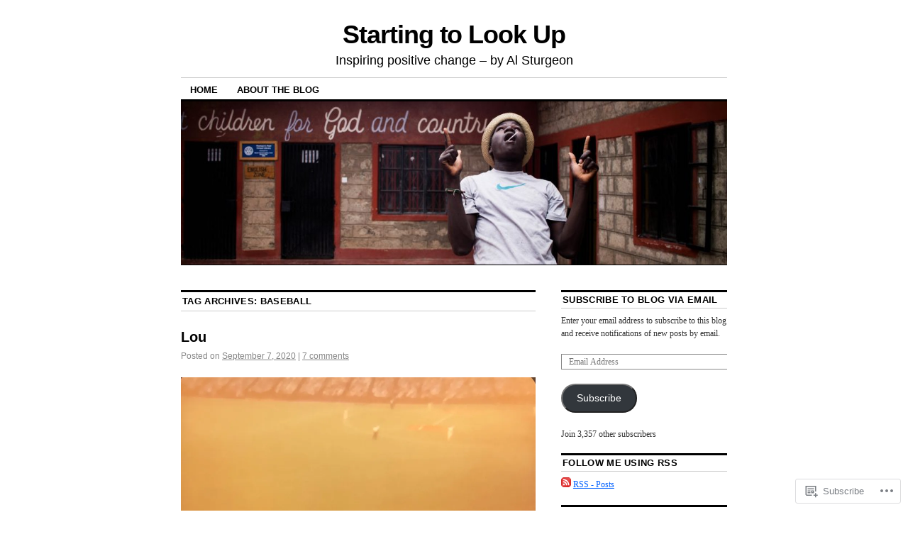

--- FILE ---
content_type: text/html; charset=UTF-8
request_url: https://startingtolookup.com/tag/baseball/
body_size: 37114
content:
<!DOCTYPE html>
<!--[if IE 6]>
<html id="ie6" lang="en">
<![endif]-->
<!--[if IE 8]>
<html id="ie8" lang="en">
<![endif]-->
<!--[if (!IE)]><!-->
<html lang="en">
<!--<![endif]-->

<head>
<meta charset="UTF-8" />
<title>baseball | Starting to Look Up</title>
<link rel="profile" href="http://gmpg.org/xfn/11" />
<link rel="pingback" href="https://startingtolookup.com/xmlrpc.php" />
<meta name='robots' content='max-image-preview:large' />

<!-- Async WordPress.com Remote Login -->
<script id="wpcom_remote_login_js">
var wpcom_remote_login_extra_auth = '';
function wpcom_remote_login_remove_dom_node_id( element_id ) {
	var dom_node = document.getElementById( element_id );
	if ( dom_node ) { dom_node.parentNode.removeChild( dom_node ); }
}
function wpcom_remote_login_remove_dom_node_classes( class_name ) {
	var dom_nodes = document.querySelectorAll( '.' + class_name );
	for ( var i = 0; i < dom_nodes.length; i++ ) {
		dom_nodes[ i ].parentNode.removeChild( dom_nodes[ i ] );
	}
}
function wpcom_remote_login_final_cleanup() {
	wpcom_remote_login_remove_dom_node_classes( "wpcom_remote_login_msg" );
	wpcom_remote_login_remove_dom_node_id( "wpcom_remote_login_key" );
	wpcom_remote_login_remove_dom_node_id( "wpcom_remote_login_validate" );
	wpcom_remote_login_remove_dom_node_id( "wpcom_remote_login_js" );
	wpcom_remote_login_remove_dom_node_id( "wpcom_request_access_iframe" );
	wpcom_remote_login_remove_dom_node_id( "wpcom_request_access_styles" );
}

// Watch for messages back from the remote login
window.addEventListener( "message", function( e ) {
	if ( e.origin === "https://r-login.wordpress.com" ) {
		var data = {};
		try {
			data = JSON.parse( e.data );
		} catch( e ) {
			wpcom_remote_login_final_cleanup();
			return;
		}

		if ( data.msg === 'LOGIN' ) {
			// Clean up the login check iframe
			wpcom_remote_login_remove_dom_node_id( "wpcom_remote_login_key" );

			var id_regex = new RegExp( /^[0-9]+$/ );
			var token_regex = new RegExp( /^.*|.*|.*$/ );
			if (
				token_regex.test( data.token )
				&& id_regex.test( data.wpcomid )
			) {
				// We have everything we need to ask for a login
				var script = document.createElement( "script" );
				script.setAttribute( "id", "wpcom_remote_login_validate" );
				script.src = '/remote-login.php?wpcom_remote_login=validate'
					+ '&wpcomid=' + data.wpcomid
					+ '&token=' + encodeURIComponent( data.token )
					+ '&host=' + window.location.protocol
					+ '//' + window.location.hostname
					+ '&postid=3353'
					+ '&is_singular=';
				document.body.appendChild( script );
			}

			return;
		}

		// Safari ITP, not logged in, so redirect
		if ( data.msg === 'LOGIN-REDIRECT' ) {
			window.location = 'https://wordpress.com/log-in?redirect_to=' + window.location.href;
			return;
		}

		// Safari ITP, storage access failed, remove the request
		if ( data.msg === 'LOGIN-REMOVE' ) {
			var css_zap = 'html { -webkit-transition: margin-top 1s; transition: margin-top 1s; } /* 9001 */ html { margin-top: 0 !important; } * html body { margin-top: 0 !important; } @media screen and ( max-width: 782px ) { html { margin-top: 0 !important; } * html body { margin-top: 0 !important; } }';
			var style_zap = document.createElement( 'style' );
			style_zap.type = 'text/css';
			style_zap.appendChild( document.createTextNode( css_zap ) );
			document.body.appendChild( style_zap );

			var e = document.getElementById( 'wpcom_request_access_iframe' );
			e.parentNode.removeChild( e );

			document.cookie = 'wordpress_com_login_access=denied; path=/; max-age=31536000';

			return;
		}

		// Safari ITP
		if ( data.msg === 'REQUEST_ACCESS' ) {
			console.log( 'request access: safari' );

			// Check ITP iframe enable/disable knob
			if ( wpcom_remote_login_extra_auth !== 'safari_itp_iframe' ) {
				return;
			}

			// If we are in a "private window" there is no ITP.
			var private_window = false;
			try {
				var opendb = window.openDatabase( null, null, null, null );
			} catch( e ) {
				private_window = true;
			}

			if ( private_window ) {
				console.log( 'private window' );
				return;
			}

			var iframe = document.createElement( 'iframe' );
			iframe.id = 'wpcom_request_access_iframe';
			iframe.setAttribute( 'scrolling', 'no' );
			iframe.setAttribute( 'sandbox', 'allow-storage-access-by-user-activation allow-scripts allow-same-origin allow-top-navigation-by-user-activation' );
			iframe.src = 'https://r-login.wordpress.com/remote-login.php?wpcom_remote_login=request_access&origin=' + encodeURIComponent( data.origin ) + '&wpcomid=' + encodeURIComponent( data.wpcomid );

			var css = 'html { -webkit-transition: margin-top 1s; transition: margin-top 1s; } /* 9001 */ html { margin-top: 46px !important; } * html body { margin-top: 46px !important; } @media screen and ( max-width: 660px ) { html { margin-top: 71px !important; } * html body { margin-top: 71px !important; } #wpcom_request_access_iframe { display: block; height: 71px !important; } } #wpcom_request_access_iframe { border: 0px; height: 46px; position: fixed; top: 0; left: 0; width: 100%; min-width: 100%; z-index: 99999; background: #23282d; } ';

			var style = document.createElement( 'style' );
			style.type = 'text/css';
			style.id = 'wpcom_request_access_styles';
			style.appendChild( document.createTextNode( css ) );
			document.body.appendChild( style );

			document.body.appendChild( iframe );
		}

		if ( data.msg === 'DONE' ) {
			wpcom_remote_login_final_cleanup();
		}
	}
}, false );

// Inject the remote login iframe after the page has had a chance to load
// more critical resources
window.addEventListener( "DOMContentLoaded", function( e ) {
	var iframe = document.createElement( "iframe" );
	iframe.style.display = "none";
	iframe.setAttribute( "scrolling", "no" );
	iframe.setAttribute( "id", "wpcom_remote_login_key" );
	iframe.src = "https://r-login.wordpress.com/remote-login.php"
		+ "?wpcom_remote_login=key"
		+ "&origin=aHR0cHM6Ly9zdGFydGluZ3RvbG9va3VwLmNvbQ%3D%3D"
		+ "&wpcomid=89655441"
		+ "&time=" + Math.floor( Date.now() / 1000 );
	document.body.appendChild( iframe );
}, false );
</script>
<link rel='dns-prefetch' href='//s0.wp.com' />
<link rel="alternate" type="application/rss+xml" title="Starting to Look Up &raquo; Feed" href="https://startingtolookup.com/feed/" />
<link rel="alternate" type="application/rss+xml" title="Starting to Look Up &raquo; Comments Feed" href="https://startingtolookup.com/comments/feed/" />
<link rel="alternate" type="application/rss+xml" title="Starting to Look Up &raquo; baseball Tag Feed" href="https://startingtolookup.com/tag/baseball/feed/" />
	<script type="text/javascript">
		/* <![CDATA[ */
		function addLoadEvent(func) {
			var oldonload = window.onload;
			if (typeof window.onload != 'function') {
				window.onload = func;
			} else {
				window.onload = function () {
					oldonload();
					func();
				}
			}
		}
		/* ]]> */
	</script>
	<link crossorigin='anonymous' rel='stylesheet' id='all-css-0-1' href='/wp-content/mu-plugins/jetpack-plugin/moon/modules/infinite-scroll/infinity.css?m=1753284714i&cssminify=yes' type='text/css' media='all' />
<style id='wp-emoji-styles-inline-css'>

	img.wp-smiley, img.emoji {
		display: inline !important;
		border: none !important;
		box-shadow: none !important;
		height: 1em !important;
		width: 1em !important;
		margin: 0 0.07em !important;
		vertical-align: -0.1em !important;
		background: none !important;
		padding: 0 !important;
	}
/*# sourceURL=wp-emoji-styles-inline-css */
</style>
<link crossorigin='anonymous' rel='stylesheet' id='all-css-2-1' href='/wp-content/plugins/gutenberg-core/v22.4.0/build/styles/block-library/style.min.css?m=1768935615i&cssminify=yes' type='text/css' media='all' />
<style id='wp-block-library-inline-css'>
.has-text-align-justify {
	text-align:justify;
}
.has-text-align-justify{text-align:justify;}

/*# sourceURL=wp-block-library-inline-css */
</style><style id='wp-block-image-inline-css'>
.wp-block-image>a,.wp-block-image>figure>a{display:inline-block}.wp-block-image img{box-sizing:border-box;height:auto;max-width:100%;vertical-align:bottom}@media not (prefers-reduced-motion){.wp-block-image img.hide{visibility:hidden}.wp-block-image img.show{animation:show-content-image .4s}}.wp-block-image[style*=border-radius] img,.wp-block-image[style*=border-radius]>a{border-radius:inherit}.wp-block-image.has-custom-border img{box-sizing:border-box}.wp-block-image.aligncenter{text-align:center}.wp-block-image.alignfull>a,.wp-block-image.alignwide>a{width:100%}.wp-block-image.alignfull img,.wp-block-image.alignwide img{height:auto;width:100%}.wp-block-image .aligncenter,.wp-block-image .alignleft,.wp-block-image .alignright,.wp-block-image.aligncenter,.wp-block-image.alignleft,.wp-block-image.alignright{display:table}.wp-block-image .aligncenter>figcaption,.wp-block-image .alignleft>figcaption,.wp-block-image .alignright>figcaption,.wp-block-image.aligncenter>figcaption,.wp-block-image.alignleft>figcaption,.wp-block-image.alignright>figcaption{caption-side:bottom;display:table-caption}.wp-block-image .alignleft{float:left;margin:.5em 1em .5em 0}.wp-block-image .alignright{float:right;margin:.5em 0 .5em 1em}.wp-block-image .aligncenter{margin-left:auto;margin-right:auto}.wp-block-image :where(figcaption){margin-bottom:1em;margin-top:.5em}.wp-block-image.is-style-circle-mask img{border-radius:9999px}@supports ((-webkit-mask-image:none) or (mask-image:none)) or (-webkit-mask-image:none){.wp-block-image.is-style-circle-mask img{border-radius:0;-webkit-mask-image:url('data:image/svg+xml;utf8,<svg viewBox="0 0 100 100" xmlns="http://www.w3.org/2000/svg"><circle cx="50" cy="50" r="50"/></svg>');mask-image:url('data:image/svg+xml;utf8,<svg viewBox="0 0 100 100" xmlns="http://www.w3.org/2000/svg"><circle cx="50" cy="50" r="50"/></svg>');mask-mode:alpha;-webkit-mask-position:center;mask-position:center;-webkit-mask-repeat:no-repeat;mask-repeat:no-repeat;-webkit-mask-size:contain;mask-size:contain}}:root :where(.wp-block-image.is-style-rounded img,.wp-block-image .is-style-rounded img){border-radius:9999px}.wp-block-image figure{margin:0}.wp-lightbox-container{display:flex;flex-direction:column;position:relative}.wp-lightbox-container img{cursor:zoom-in}.wp-lightbox-container img:hover+button{opacity:1}.wp-lightbox-container button{align-items:center;backdrop-filter:blur(16px) saturate(180%);background-color:#5a5a5a40;border:none;border-radius:4px;cursor:zoom-in;display:flex;height:20px;justify-content:center;opacity:0;padding:0;position:absolute;right:16px;text-align:center;top:16px;width:20px;z-index:100}@media not (prefers-reduced-motion){.wp-lightbox-container button{transition:opacity .2s ease}}.wp-lightbox-container button:focus-visible{outline:3px auto #5a5a5a40;outline:3px auto -webkit-focus-ring-color;outline-offset:3px}.wp-lightbox-container button:hover{cursor:pointer;opacity:1}.wp-lightbox-container button:focus{opacity:1}.wp-lightbox-container button:focus,.wp-lightbox-container button:hover,.wp-lightbox-container button:not(:hover):not(:active):not(.has-background){background-color:#5a5a5a40;border:none}.wp-lightbox-overlay{box-sizing:border-box;cursor:zoom-out;height:100vh;left:0;overflow:hidden;position:fixed;top:0;visibility:hidden;width:100%;z-index:100000}.wp-lightbox-overlay .close-button{align-items:center;cursor:pointer;display:flex;justify-content:center;min-height:40px;min-width:40px;padding:0;position:absolute;right:calc(env(safe-area-inset-right) + 16px);top:calc(env(safe-area-inset-top) + 16px);z-index:5000000}.wp-lightbox-overlay .close-button:focus,.wp-lightbox-overlay .close-button:hover,.wp-lightbox-overlay .close-button:not(:hover):not(:active):not(.has-background){background:none;border:none}.wp-lightbox-overlay .lightbox-image-container{height:var(--wp--lightbox-container-height);left:50%;overflow:hidden;position:absolute;top:50%;transform:translate(-50%,-50%);transform-origin:top left;width:var(--wp--lightbox-container-width);z-index:9999999999}.wp-lightbox-overlay .wp-block-image{align-items:center;box-sizing:border-box;display:flex;height:100%;justify-content:center;margin:0;position:relative;transform-origin:0 0;width:100%;z-index:3000000}.wp-lightbox-overlay .wp-block-image img{height:var(--wp--lightbox-image-height);min-height:var(--wp--lightbox-image-height);min-width:var(--wp--lightbox-image-width);width:var(--wp--lightbox-image-width)}.wp-lightbox-overlay .wp-block-image figcaption{display:none}.wp-lightbox-overlay button{background:none;border:none}.wp-lightbox-overlay .scrim{background-color:#fff;height:100%;opacity:.9;position:absolute;width:100%;z-index:2000000}.wp-lightbox-overlay.active{visibility:visible}@media not (prefers-reduced-motion){.wp-lightbox-overlay.active{animation:turn-on-visibility .25s both}.wp-lightbox-overlay.active img{animation:turn-on-visibility .35s both}.wp-lightbox-overlay.show-closing-animation:not(.active){animation:turn-off-visibility .35s both}.wp-lightbox-overlay.show-closing-animation:not(.active) img{animation:turn-off-visibility .25s both}.wp-lightbox-overlay.zoom.active{animation:none;opacity:1;visibility:visible}.wp-lightbox-overlay.zoom.active .lightbox-image-container{animation:lightbox-zoom-in .4s}.wp-lightbox-overlay.zoom.active .lightbox-image-container img{animation:none}.wp-lightbox-overlay.zoom.active .scrim{animation:turn-on-visibility .4s forwards}.wp-lightbox-overlay.zoom.show-closing-animation:not(.active){animation:none}.wp-lightbox-overlay.zoom.show-closing-animation:not(.active) .lightbox-image-container{animation:lightbox-zoom-out .4s}.wp-lightbox-overlay.zoom.show-closing-animation:not(.active) .lightbox-image-container img{animation:none}.wp-lightbox-overlay.zoom.show-closing-animation:not(.active) .scrim{animation:turn-off-visibility .4s forwards}}@keyframes show-content-image{0%{visibility:hidden}99%{visibility:hidden}to{visibility:visible}}@keyframes turn-on-visibility{0%{opacity:0}to{opacity:1}}@keyframes turn-off-visibility{0%{opacity:1;visibility:visible}99%{opacity:0;visibility:visible}to{opacity:0;visibility:hidden}}@keyframes lightbox-zoom-in{0%{transform:translate(calc((-100vw + var(--wp--lightbox-scrollbar-width))/2 + var(--wp--lightbox-initial-left-position)),calc(-50vh + var(--wp--lightbox-initial-top-position))) scale(var(--wp--lightbox-scale))}to{transform:translate(-50%,-50%) scale(1)}}@keyframes lightbox-zoom-out{0%{transform:translate(-50%,-50%) scale(1);visibility:visible}99%{visibility:visible}to{transform:translate(calc((-100vw + var(--wp--lightbox-scrollbar-width))/2 + var(--wp--lightbox-initial-left-position)),calc(-50vh + var(--wp--lightbox-initial-top-position))) scale(var(--wp--lightbox-scale));visibility:hidden}}
/*# sourceURL=https://s0.wp.com/wp-content/plugins/gutenberg-core/v22.4.0/build/styles/block-library/image/style.min.css */
</style>
<style id='wp-block-paragraph-inline-css'>
.is-small-text{font-size:.875em}.is-regular-text{font-size:1em}.is-large-text{font-size:2.25em}.is-larger-text{font-size:3em}.has-drop-cap:not(:focus):first-letter{float:left;font-size:8.4em;font-style:normal;font-weight:100;line-height:.68;margin:.05em .1em 0 0;text-transform:uppercase}body.rtl .has-drop-cap:not(:focus):first-letter{float:none;margin-left:.1em}p.has-drop-cap.has-background{overflow:hidden}:root :where(p.has-background){padding:1.25em 2.375em}:where(p.has-text-color:not(.has-link-color)) a{color:inherit}p.has-text-align-left[style*="writing-mode:vertical-lr"],p.has-text-align-right[style*="writing-mode:vertical-rl"]{rotate:180deg}
/*# sourceURL=https://s0.wp.com/wp-content/plugins/gutenberg-core/v22.4.0/build/styles/block-library/paragraph/style.min.css */
</style>
<style id='global-styles-inline-css'>
:root{--wp--preset--aspect-ratio--square: 1;--wp--preset--aspect-ratio--4-3: 4/3;--wp--preset--aspect-ratio--3-4: 3/4;--wp--preset--aspect-ratio--3-2: 3/2;--wp--preset--aspect-ratio--2-3: 2/3;--wp--preset--aspect-ratio--16-9: 16/9;--wp--preset--aspect-ratio--9-16: 9/16;--wp--preset--color--black: #000000;--wp--preset--color--cyan-bluish-gray: #abb8c3;--wp--preset--color--white: #ffffff;--wp--preset--color--pale-pink: #f78da7;--wp--preset--color--vivid-red: #cf2e2e;--wp--preset--color--luminous-vivid-orange: #ff6900;--wp--preset--color--luminous-vivid-amber: #fcb900;--wp--preset--color--light-green-cyan: #7bdcb5;--wp--preset--color--vivid-green-cyan: #00d084;--wp--preset--color--pale-cyan-blue: #8ed1fc;--wp--preset--color--vivid-cyan-blue: #0693e3;--wp--preset--color--vivid-purple: #9b51e0;--wp--preset--gradient--vivid-cyan-blue-to-vivid-purple: linear-gradient(135deg,rgb(6,147,227) 0%,rgb(155,81,224) 100%);--wp--preset--gradient--light-green-cyan-to-vivid-green-cyan: linear-gradient(135deg,rgb(122,220,180) 0%,rgb(0,208,130) 100%);--wp--preset--gradient--luminous-vivid-amber-to-luminous-vivid-orange: linear-gradient(135deg,rgb(252,185,0) 0%,rgb(255,105,0) 100%);--wp--preset--gradient--luminous-vivid-orange-to-vivid-red: linear-gradient(135deg,rgb(255,105,0) 0%,rgb(207,46,46) 100%);--wp--preset--gradient--very-light-gray-to-cyan-bluish-gray: linear-gradient(135deg,rgb(238,238,238) 0%,rgb(169,184,195) 100%);--wp--preset--gradient--cool-to-warm-spectrum: linear-gradient(135deg,rgb(74,234,220) 0%,rgb(151,120,209) 20%,rgb(207,42,186) 40%,rgb(238,44,130) 60%,rgb(251,105,98) 80%,rgb(254,248,76) 100%);--wp--preset--gradient--blush-light-purple: linear-gradient(135deg,rgb(255,206,236) 0%,rgb(152,150,240) 100%);--wp--preset--gradient--blush-bordeaux: linear-gradient(135deg,rgb(254,205,165) 0%,rgb(254,45,45) 50%,rgb(107,0,62) 100%);--wp--preset--gradient--luminous-dusk: linear-gradient(135deg,rgb(255,203,112) 0%,rgb(199,81,192) 50%,rgb(65,88,208) 100%);--wp--preset--gradient--pale-ocean: linear-gradient(135deg,rgb(255,245,203) 0%,rgb(182,227,212) 50%,rgb(51,167,181) 100%);--wp--preset--gradient--electric-grass: linear-gradient(135deg,rgb(202,248,128) 0%,rgb(113,206,126) 100%);--wp--preset--gradient--midnight: linear-gradient(135deg,rgb(2,3,129) 0%,rgb(40,116,252) 100%);--wp--preset--font-size--small: 13px;--wp--preset--font-size--medium: 20px;--wp--preset--font-size--large: 36px;--wp--preset--font-size--x-large: 42px;--wp--preset--font-family--albert-sans: 'Albert Sans', sans-serif;--wp--preset--font-family--alegreya: Alegreya, serif;--wp--preset--font-family--arvo: Arvo, serif;--wp--preset--font-family--bodoni-moda: 'Bodoni Moda', serif;--wp--preset--font-family--bricolage-grotesque: 'Bricolage Grotesque', sans-serif;--wp--preset--font-family--cabin: Cabin, sans-serif;--wp--preset--font-family--chivo: Chivo, sans-serif;--wp--preset--font-family--commissioner: Commissioner, sans-serif;--wp--preset--font-family--cormorant: Cormorant, serif;--wp--preset--font-family--courier-prime: 'Courier Prime', monospace;--wp--preset--font-family--crimson-pro: 'Crimson Pro', serif;--wp--preset--font-family--dm-mono: 'DM Mono', monospace;--wp--preset--font-family--dm-sans: 'DM Sans', sans-serif;--wp--preset--font-family--dm-serif-display: 'DM Serif Display', serif;--wp--preset--font-family--domine: Domine, serif;--wp--preset--font-family--eb-garamond: 'EB Garamond', serif;--wp--preset--font-family--epilogue: Epilogue, sans-serif;--wp--preset--font-family--fahkwang: Fahkwang, sans-serif;--wp--preset--font-family--figtree: Figtree, sans-serif;--wp--preset--font-family--fira-sans: 'Fira Sans', sans-serif;--wp--preset--font-family--fjalla-one: 'Fjalla One', sans-serif;--wp--preset--font-family--fraunces: Fraunces, serif;--wp--preset--font-family--gabarito: Gabarito, system-ui;--wp--preset--font-family--ibm-plex-mono: 'IBM Plex Mono', monospace;--wp--preset--font-family--ibm-plex-sans: 'IBM Plex Sans', sans-serif;--wp--preset--font-family--ibarra-real-nova: 'Ibarra Real Nova', serif;--wp--preset--font-family--instrument-serif: 'Instrument Serif', serif;--wp--preset--font-family--inter: Inter, sans-serif;--wp--preset--font-family--josefin-sans: 'Josefin Sans', sans-serif;--wp--preset--font-family--jost: Jost, sans-serif;--wp--preset--font-family--libre-baskerville: 'Libre Baskerville', serif;--wp--preset--font-family--libre-franklin: 'Libre Franklin', sans-serif;--wp--preset--font-family--literata: Literata, serif;--wp--preset--font-family--lora: Lora, serif;--wp--preset--font-family--merriweather: Merriweather, serif;--wp--preset--font-family--montserrat: Montserrat, sans-serif;--wp--preset--font-family--newsreader: Newsreader, serif;--wp--preset--font-family--noto-sans-mono: 'Noto Sans Mono', sans-serif;--wp--preset--font-family--nunito: Nunito, sans-serif;--wp--preset--font-family--open-sans: 'Open Sans', sans-serif;--wp--preset--font-family--overpass: Overpass, sans-serif;--wp--preset--font-family--pt-serif: 'PT Serif', serif;--wp--preset--font-family--petrona: Petrona, serif;--wp--preset--font-family--piazzolla: Piazzolla, serif;--wp--preset--font-family--playfair-display: 'Playfair Display', serif;--wp--preset--font-family--plus-jakarta-sans: 'Plus Jakarta Sans', sans-serif;--wp--preset--font-family--poppins: Poppins, sans-serif;--wp--preset--font-family--raleway: Raleway, sans-serif;--wp--preset--font-family--roboto: Roboto, sans-serif;--wp--preset--font-family--roboto-slab: 'Roboto Slab', serif;--wp--preset--font-family--rubik: Rubik, sans-serif;--wp--preset--font-family--rufina: Rufina, serif;--wp--preset--font-family--sora: Sora, sans-serif;--wp--preset--font-family--source-sans-3: 'Source Sans 3', sans-serif;--wp--preset--font-family--source-serif-4: 'Source Serif 4', serif;--wp--preset--font-family--space-mono: 'Space Mono', monospace;--wp--preset--font-family--syne: Syne, sans-serif;--wp--preset--font-family--texturina: Texturina, serif;--wp--preset--font-family--urbanist: Urbanist, sans-serif;--wp--preset--font-family--work-sans: 'Work Sans', sans-serif;--wp--preset--spacing--20: 0.44rem;--wp--preset--spacing--30: 0.67rem;--wp--preset--spacing--40: 1rem;--wp--preset--spacing--50: 1.5rem;--wp--preset--spacing--60: 2.25rem;--wp--preset--spacing--70: 3.38rem;--wp--preset--spacing--80: 5.06rem;--wp--preset--shadow--natural: 6px 6px 9px rgba(0, 0, 0, 0.2);--wp--preset--shadow--deep: 12px 12px 50px rgba(0, 0, 0, 0.4);--wp--preset--shadow--sharp: 6px 6px 0px rgba(0, 0, 0, 0.2);--wp--preset--shadow--outlined: 6px 6px 0px -3px rgb(255, 255, 255), 6px 6px rgb(0, 0, 0);--wp--preset--shadow--crisp: 6px 6px 0px rgb(0, 0, 0);}:where(body) { margin: 0; }:where(.is-layout-flex){gap: 0.5em;}:where(.is-layout-grid){gap: 0.5em;}body .is-layout-flex{display: flex;}.is-layout-flex{flex-wrap: wrap;align-items: center;}.is-layout-flex > :is(*, div){margin: 0;}body .is-layout-grid{display: grid;}.is-layout-grid > :is(*, div){margin: 0;}body{padding-top: 0px;padding-right: 0px;padding-bottom: 0px;padding-left: 0px;}:root :where(.wp-element-button, .wp-block-button__link){background-color: #32373c;border-width: 0;color: #fff;font-family: inherit;font-size: inherit;font-style: inherit;font-weight: inherit;letter-spacing: inherit;line-height: inherit;padding-top: calc(0.667em + 2px);padding-right: calc(1.333em + 2px);padding-bottom: calc(0.667em + 2px);padding-left: calc(1.333em + 2px);text-decoration: none;text-transform: inherit;}.has-black-color{color: var(--wp--preset--color--black) !important;}.has-cyan-bluish-gray-color{color: var(--wp--preset--color--cyan-bluish-gray) !important;}.has-white-color{color: var(--wp--preset--color--white) !important;}.has-pale-pink-color{color: var(--wp--preset--color--pale-pink) !important;}.has-vivid-red-color{color: var(--wp--preset--color--vivid-red) !important;}.has-luminous-vivid-orange-color{color: var(--wp--preset--color--luminous-vivid-orange) !important;}.has-luminous-vivid-amber-color{color: var(--wp--preset--color--luminous-vivid-amber) !important;}.has-light-green-cyan-color{color: var(--wp--preset--color--light-green-cyan) !important;}.has-vivid-green-cyan-color{color: var(--wp--preset--color--vivid-green-cyan) !important;}.has-pale-cyan-blue-color{color: var(--wp--preset--color--pale-cyan-blue) !important;}.has-vivid-cyan-blue-color{color: var(--wp--preset--color--vivid-cyan-blue) !important;}.has-vivid-purple-color{color: var(--wp--preset--color--vivid-purple) !important;}.has-black-background-color{background-color: var(--wp--preset--color--black) !important;}.has-cyan-bluish-gray-background-color{background-color: var(--wp--preset--color--cyan-bluish-gray) !important;}.has-white-background-color{background-color: var(--wp--preset--color--white) !important;}.has-pale-pink-background-color{background-color: var(--wp--preset--color--pale-pink) !important;}.has-vivid-red-background-color{background-color: var(--wp--preset--color--vivid-red) !important;}.has-luminous-vivid-orange-background-color{background-color: var(--wp--preset--color--luminous-vivid-orange) !important;}.has-luminous-vivid-amber-background-color{background-color: var(--wp--preset--color--luminous-vivid-amber) !important;}.has-light-green-cyan-background-color{background-color: var(--wp--preset--color--light-green-cyan) !important;}.has-vivid-green-cyan-background-color{background-color: var(--wp--preset--color--vivid-green-cyan) !important;}.has-pale-cyan-blue-background-color{background-color: var(--wp--preset--color--pale-cyan-blue) !important;}.has-vivid-cyan-blue-background-color{background-color: var(--wp--preset--color--vivid-cyan-blue) !important;}.has-vivid-purple-background-color{background-color: var(--wp--preset--color--vivid-purple) !important;}.has-black-border-color{border-color: var(--wp--preset--color--black) !important;}.has-cyan-bluish-gray-border-color{border-color: var(--wp--preset--color--cyan-bluish-gray) !important;}.has-white-border-color{border-color: var(--wp--preset--color--white) !important;}.has-pale-pink-border-color{border-color: var(--wp--preset--color--pale-pink) !important;}.has-vivid-red-border-color{border-color: var(--wp--preset--color--vivid-red) !important;}.has-luminous-vivid-orange-border-color{border-color: var(--wp--preset--color--luminous-vivid-orange) !important;}.has-luminous-vivid-amber-border-color{border-color: var(--wp--preset--color--luminous-vivid-amber) !important;}.has-light-green-cyan-border-color{border-color: var(--wp--preset--color--light-green-cyan) !important;}.has-vivid-green-cyan-border-color{border-color: var(--wp--preset--color--vivid-green-cyan) !important;}.has-pale-cyan-blue-border-color{border-color: var(--wp--preset--color--pale-cyan-blue) !important;}.has-vivid-cyan-blue-border-color{border-color: var(--wp--preset--color--vivid-cyan-blue) !important;}.has-vivid-purple-border-color{border-color: var(--wp--preset--color--vivid-purple) !important;}.has-vivid-cyan-blue-to-vivid-purple-gradient-background{background: var(--wp--preset--gradient--vivid-cyan-blue-to-vivid-purple) !important;}.has-light-green-cyan-to-vivid-green-cyan-gradient-background{background: var(--wp--preset--gradient--light-green-cyan-to-vivid-green-cyan) !important;}.has-luminous-vivid-amber-to-luminous-vivid-orange-gradient-background{background: var(--wp--preset--gradient--luminous-vivid-amber-to-luminous-vivid-orange) !important;}.has-luminous-vivid-orange-to-vivid-red-gradient-background{background: var(--wp--preset--gradient--luminous-vivid-orange-to-vivid-red) !important;}.has-very-light-gray-to-cyan-bluish-gray-gradient-background{background: var(--wp--preset--gradient--very-light-gray-to-cyan-bluish-gray) !important;}.has-cool-to-warm-spectrum-gradient-background{background: var(--wp--preset--gradient--cool-to-warm-spectrum) !important;}.has-blush-light-purple-gradient-background{background: var(--wp--preset--gradient--blush-light-purple) !important;}.has-blush-bordeaux-gradient-background{background: var(--wp--preset--gradient--blush-bordeaux) !important;}.has-luminous-dusk-gradient-background{background: var(--wp--preset--gradient--luminous-dusk) !important;}.has-pale-ocean-gradient-background{background: var(--wp--preset--gradient--pale-ocean) !important;}.has-electric-grass-gradient-background{background: var(--wp--preset--gradient--electric-grass) !important;}.has-midnight-gradient-background{background: var(--wp--preset--gradient--midnight) !important;}.has-small-font-size{font-size: var(--wp--preset--font-size--small) !important;}.has-medium-font-size{font-size: var(--wp--preset--font-size--medium) !important;}.has-large-font-size{font-size: var(--wp--preset--font-size--large) !important;}.has-x-large-font-size{font-size: var(--wp--preset--font-size--x-large) !important;}.has-albert-sans-font-family{font-family: var(--wp--preset--font-family--albert-sans) !important;}.has-alegreya-font-family{font-family: var(--wp--preset--font-family--alegreya) !important;}.has-arvo-font-family{font-family: var(--wp--preset--font-family--arvo) !important;}.has-bodoni-moda-font-family{font-family: var(--wp--preset--font-family--bodoni-moda) !important;}.has-bricolage-grotesque-font-family{font-family: var(--wp--preset--font-family--bricolage-grotesque) !important;}.has-cabin-font-family{font-family: var(--wp--preset--font-family--cabin) !important;}.has-chivo-font-family{font-family: var(--wp--preset--font-family--chivo) !important;}.has-commissioner-font-family{font-family: var(--wp--preset--font-family--commissioner) !important;}.has-cormorant-font-family{font-family: var(--wp--preset--font-family--cormorant) !important;}.has-courier-prime-font-family{font-family: var(--wp--preset--font-family--courier-prime) !important;}.has-crimson-pro-font-family{font-family: var(--wp--preset--font-family--crimson-pro) !important;}.has-dm-mono-font-family{font-family: var(--wp--preset--font-family--dm-mono) !important;}.has-dm-sans-font-family{font-family: var(--wp--preset--font-family--dm-sans) !important;}.has-dm-serif-display-font-family{font-family: var(--wp--preset--font-family--dm-serif-display) !important;}.has-domine-font-family{font-family: var(--wp--preset--font-family--domine) !important;}.has-eb-garamond-font-family{font-family: var(--wp--preset--font-family--eb-garamond) !important;}.has-epilogue-font-family{font-family: var(--wp--preset--font-family--epilogue) !important;}.has-fahkwang-font-family{font-family: var(--wp--preset--font-family--fahkwang) !important;}.has-figtree-font-family{font-family: var(--wp--preset--font-family--figtree) !important;}.has-fira-sans-font-family{font-family: var(--wp--preset--font-family--fira-sans) !important;}.has-fjalla-one-font-family{font-family: var(--wp--preset--font-family--fjalla-one) !important;}.has-fraunces-font-family{font-family: var(--wp--preset--font-family--fraunces) !important;}.has-gabarito-font-family{font-family: var(--wp--preset--font-family--gabarito) !important;}.has-ibm-plex-mono-font-family{font-family: var(--wp--preset--font-family--ibm-plex-mono) !important;}.has-ibm-plex-sans-font-family{font-family: var(--wp--preset--font-family--ibm-plex-sans) !important;}.has-ibarra-real-nova-font-family{font-family: var(--wp--preset--font-family--ibarra-real-nova) !important;}.has-instrument-serif-font-family{font-family: var(--wp--preset--font-family--instrument-serif) !important;}.has-inter-font-family{font-family: var(--wp--preset--font-family--inter) !important;}.has-josefin-sans-font-family{font-family: var(--wp--preset--font-family--josefin-sans) !important;}.has-jost-font-family{font-family: var(--wp--preset--font-family--jost) !important;}.has-libre-baskerville-font-family{font-family: var(--wp--preset--font-family--libre-baskerville) !important;}.has-libre-franklin-font-family{font-family: var(--wp--preset--font-family--libre-franklin) !important;}.has-literata-font-family{font-family: var(--wp--preset--font-family--literata) !important;}.has-lora-font-family{font-family: var(--wp--preset--font-family--lora) !important;}.has-merriweather-font-family{font-family: var(--wp--preset--font-family--merriweather) !important;}.has-montserrat-font-family{font-family: var(--wp--preset--font-family--montserrat) !important;}.has-newsreader-font-family{font-family: var(--wp--preset--font-family--newsreader) !important;}.has-noto-sans-mono-font-family{font-family: var(--wp--preset--font-family--noto-sans-mono) !important;}.has-nunito-font-family{font-family: var(--wp--preset--font-family--nunito) !important;}.has-open-sans-font-family{font-family: var(--wp--preset--font-family--open-sans) !important;}.has-overpass-font-family{font-family: var(--wp--preset--font-family--overpass) !important;}.has-pt-serif-font-family{font-family: var(--wp--preset--font-family--pt-serif) !important;}.has-petrona-font-family{font-family: var(--wp--preset--font-family--petrona) !important;}.has-piazzolla-font-family{font-family: var(--wp--preset--font-family--piazzolla) !important;}.has-playfair-display-font-family{font-family: var(--wp--preset--font-family--playfair-display) !important;}.has-plus-jakarta-sans-font-family{font-family: var(--wp--preset--font-family--plus-jakarta-sans) !important;}.has-poppins-font-family{font-family: var(--wp--preset--font-family--poppins) !important;}.has-raleway-font-family{font-family: var(--wp--preset--font-family--raleway) !important;}.has-roboto-font-family{font-family: var(--wp--preset--font-family--roboto) !important;}.has-roboto-slab-font-family{font-family: var(--wp--preset--font-family--roboto-slab) !important;}.has-rubik-font-family{font-family: var(--wp--preset--font-family--rubik) !important;}.has-rufina-font-family{font-family: var(--wp--preset--font-family--rufina) !important;}.has-sora-font-family{font-family: var(--wp--preset--font-family--sora) !important;}.has-source-sans-3-font-family{font-family: var(--wp--preset--font-family--source-sans-3) !important;}.has-source-serif-4-font-family{font-family: var(--wp--preset--font-family--source-serif-4) !important;}.has-space-mono-font-family{font-family: var(--wp--preset--font-family--space-mono) !important;}.has-syne-font-family{font-family: var(--wp--preset--font-family--syne) !important;}.has-texturina-font-family{font-family: var(--wp--preset--font-family--texturina) !important;}.has-urbanist-font-family{font-family: var(--wp--preset--font-family--urbanist) !important;}.has-work-sans-font-family{font-family: var(--wp--preset--font-family--work-sans) !important;}
/*# sourceURL=global-styles-inline-css */
</style>

<style id='classic-theme-styles-inline-css'>
.wp-block-button__link{background-color:#32373c;border-radius:9999px;box-shadow:none;color:#fff;font-size:1.125em;padding:calc(.667em + 2px) calc(1.333em + 2px);text-decoration:none}.wp-block-file__button{background:#32373c;color:#fff}.wp-block-accordion-heading{margin:0}.wp-block-accordion-heading__toggle{background-color:inherit!important;color:inherit!important}.wp-block-accordion-heading__toggle:not(:focus-visible){outline:none}.wp-block-accordion-heading__toggle:focus,.wp-block-accordion-heading__toggle:hover{background-color:inherit!important;border:none;box-shadow:none;color:inherit;padding:var(--wp--preset--spacing--20,1em) 0;text-decoration:none}.wp-block-accordion-heading__toggle:focus-visible{outline:auto;outline-offset:0}
/*# sourceURL=/wp-content/plugins/gutenberg-core/v22.4.0/build/styles/block-library/classic.min.css */
</style>
<link crossorigin='anonymous' rel='stylesheet' id='all-css-4-1' href='/_static/??-eJx9kNsOwjAIQH9IRqbL1Afjt3QVJ9pbSqfx72Uu8RLNXgiQc4AWbwlsDIVCweSGnoOgjZ2L9iK4rOpNVYOwT44g07Vq8MBSXgRIuTuqrMgCPwb5Ad6zMmnfJ1NGwtOBDTnyis1pt6QOdF3KJAIaPQ8eyklF+fGmNqahG9cZx4Hw/2H/SA52ouG5dO6qTPrsXtMelfoo56SeIuhnmcIxfBVwdIbzqO79rl43dbtdrZbt+QGphJW2&cssminify=yes' type='text/css' media='all' />
<style id='jetpack-global-styles-frontend-style-inline-css'>
:root { --font-headings: unset; --font-base: unset; --font-headings-default: -apple-system,BlinkMacSystemFont,"Segoe UI",Roboto,Oxygen-Sans,Ubuntu,Cantarell,"Helvetica Neue",sans-serif; --font-base-default: -apple-system,BlinkMacSystemFont,"Segoe UI",Roboto,Oxygen-Sans,Ubuntu,Cantarell,"Helvetica Neue",sans-serif;}
/*# sourceURL=jetpack-global-styles-frontend-style-inline-css */
</style>
<link crossorigin='anonymous' rel='stylesheet' id='all-css-6-1' href='/wp-content/themes/h4/global.css?m=1420737423i&cssminify=yes' type='text/css' media='all' />
<script type="text/javascript" id="wpcom-actionbar-placeholder-js-extra">
/* <![CDATA[ */
var actionbardata = {"siteID":"89655441","postID":"0","siteURL":"https://startingtolookup.com","xhrURL":"https://startingtolookup.com/wp-admin/admin-ajax.php","nonce":"da64b6e1d0","isLoggedIn":"","statusMessage":"","subsEmailDefault":"instantly","proxyScriptUrl":"https://s0.wp.com/wp-content/js/wpcom-proxy-request.js?m=1513050504i&amp;ver=20211021","i18n":{"followedText":"New posts from this site will now appear in your \u003Ca href=\"https://wordpress.com/reader\"\u003EReader\u003C/a\u003E","foldBar":"Collapse this bar","unfoldBar":"Expand this bar","shortLinkCopied":"Shortlink copied to clipboard."}};
//# sourceURL=wpcom-actionbar-placeholder-js-extra
/* ]]> */
</script>
<script type="text/javascript" id="jetpack-mu-wpcom-settings-js-before">
/* <![CDATA[ */
var JETPACK_MU_WPCOM_SETTINGS = {"assetsUrl":"https://s0.wp.com/wp-content/mu-plugins/jetpack-mu-wpcom-plugin/moon/jetpack_vendor/automattic/jetpack-mu-wpcom/src/build/"};
//# sourceURL=jetpack-mu-wpcom-settings-js-before
/* ]]> */
</script>
<script crossorigin='anonymous' type='text/javascript'  src='/wp-content/js/rlt-proxy.js?m=1720530689i'></script>
<script type="text/javascript" id="rlt-proxy-js-after">
/* <![CDATA[ */
	rltInitialize( {"token":null,"iframeOrigins":["https:\/\/widgets.wp.com"]} );
//# sourceURL=rlt-proxy-js-after
/* ]]> */
</script>
<link rel="EditURI" type="application/rsd+xml" title="RSD" href="https://startingtolookup.wordpress.com/xmlrpc.php?rsd" />
<meta name="generator" content="WordPress.com" />

<!-- Jetpack Open Graph Tags -->
<meta property="og:type" content="website" />
<meta property="og:title" content="baseball &#8211; Starting to Look Up" />
<meta property="og:url" content="https://startingtolookup.com/tag/baseball/" />
<meta property="og:site_name" content="Starting to Look Up" />
<meta property="og:image" content="https://s0.wp.com/i/blank.jpg?m=1383295312i" />
<meta property="og:image:width" content="200" />
<meta property="og:image:height" content="200" />
<meta property="og:image:alt" content="" />
<meta property="og:locale" content="en_US" />
<meta name="twitter:creator" content="@sturgeon_al" />

<!-- End Jetpack Open Graph Tags -->
<link rel="shortcut icon" type="image/x-icon" href="https://s0.wp.com/i/favicon.ico?m=1713425267i" sizes="16x16 24x24 32x32 48x48" />
<link rel="icon" type="image/x-icon" href="https://s0.wp.com/i/favicon.ico?m=1713425267i" sizes="16x16 24x24 32x32 48x48" />
<link rel="apple-touch-icon" href="https://s0.wp.com/i/webclip.png?m=1713868326i" />
<link rel='openid.server' href='https://startingtolookup.com/?openidserver=1' />
<link rel='openid.delegate' href='https://startingtolookup.com/' />
<link rel="search" type="application/opensearchdescription+xml" href="https://startingtolookup.com/osd.xml" title="Starting to Look Up" />
<link rel="search" type="application/opensearchdescription+xml" href="https://s1.wp.com/opensearch.xml" title="WordPress.com" />
		<style type="text/css">
			.recentcomments a {
				display: inline !important;
				padding: 0 !important;
				margin: 0 !important;
			}

			table.recentcommentsavatartop img.avatar, table.recentcommentsavatarend img.avatar {
				border: 0px;
				margin: 0;
			}

			table.recentcommentsavatartop a, table.recentcommentsavatarend a {
				border: 0px !important;
				background-color: transparent !important;
			}

			td.recentcommentsavatarend, td.recentcommentsavatartop {
				padding: 0px 0px 1px 0px;
				margin: 0px;
			}

			td.recentcommentstextend {
				border: none !important;
				padding: 0px 0px 2px 10px;
			}

			.rtl td.recentcommentstextend {
				padding: 0px 10px 2px 0px;
			}

			td.recentcommentstexttop {
				border: none;
				padding: 0px 0px 0px 10px;
			}

			.rtl td.recentcommentstexttop {
				padding: 0px 10px 0px 0px;
			}
		</style>
		<meta name="description" content="Posts about baseball written by Al Sturgeon" />
<link crossorigin='anonymous' rel='stylesheet' id='all-css-0-3' href='/_static/??-eJydjtsKwkAMRH/INtSixQfxU6TNhpI2u1k2u5T+vYoX8EXUxzMMZwaWWKGGTCGDL1WUMnIwmCjHHucHg1cNcOaAMIjibGALR0o1mm3ge4NXV4QMsE9ajORVega/Cu+XCosDK4Nh4phZr+U3qj2Hf69mFnLV2ItQWj/RbeDkj023aw/dvm220wVj64Nk&cssminify=yes' type='text/css' media='all' />
</head>

<body class="archive tag tag-baseball tag-1168 wp-theme-pubcoraline customizer-styles-applied two-column content-sidebar jetpack-reblog-enabled">
<div id="container" class="hfeed contain">
	<div id="header">
		<div id="masthead" role="banner">
						<div id="site-title">
				<span>
					<a href="https://startingtolookup.com/" title="Starting to Look Up" rel="home">Starting to Look Up</a>
				</span>
			</div>
			<div id="site-description">Inspiring positive change &#8211; by Al Sturgeon</div>
		</div><!-- #masthead -->

		<div id="access" role="navigation">
		  			<div class="skip-link screen-reader-text"><a href="#content" title="Skip to content">Skip to content</a></div>
						<div class="menu"><ul>
<li ><a href="https://startingtolookup.com/">Home</a></li><li class="page_item page-item-1"><a href="https://startingtolookup.com/about/">About the Blog</a></li>
</ul></div>
		</div><!-- #access -->

		<div id="branding">
						<a href="https://startingtolookup.com/">
									<img src="https://startingtolookup.com/wp-content/uploads/2016/07/cropped-mits-21.jpg" width="990" height="295" alt="" />
							</a>
					</div><!-- #branding -->
	</div><!-- #header -->

	<div id="content-box">

<div id="content-container">
	<div id="content" role="main">

		<h1 class="page-title">Tag Archives: <span>baseball</span></h1>

		
	<div id="nav-above" class="navigation">
		<div class="nav-previous"><a href="https://startingtolookup.com/tag/baseball/page/2/" ><span class="meta-nav">&larr;</span> Older posts</a></div>
		<div class="nav-next"></div>
	</div><!-- #nav-above -->




			<div id="post-3353" class="post-3353 post type-post status-publish format-standard hentry category-original-essays tag-baseball tag-father-son tag-lou-brock tag-memories tag-st-louis-cardinals-2">
			<h2 class="entry-title"><a href="https://startingtolookup.com/2020/09/07/lou/" rel="bookmark">Lou</a></h2>

			<div class="entry-meta">
				<span class="meta-prep meta-prep-author">Posted on</span> <a href="https://startingtolookup.com/2020/09/07/lou/" title="9:38 am" rel="bookmark"><span class="entry-date">September 7, 2020</span></a> <span class="comments-link"><span class="meta-sep">|</span> <a href="https://startingtolookup.com/2020/09/07/lou/#comments">7 comments</a></span>
			</div><!-- .entry-meta -->

				<div class="entry-content">
				
<p class="wp-block-paragraph"></p>



<div class="wp-block-image"><figure class="aligncenter size-large"><img data-attachment-id="3355" data-permalink="https://startingtolookup.com/1979-lou-brock-4/" data-orig-file="https://startingtolookup.com/wp-content/uploads/2020/09/1979-lou-brock-4.jpg" data-orig-size="2127,2217" data-comments-opened="1" data-image-meta="{&quot;aperture&quot;:&quot;1.8&quot;,&quot;credit&quot;:&quot;&quot;,&quot;camera&quot;:&quot;iPhone 8&quot;,&quot;caption&quot;:&quot;&quot;,&quot;created_timestamp&quot;:&quot;1599425984&quot;,&quot;copyright&quot;:&quot;&quot;,&quot;focal_length&quot;:&quot;3.99&quot;,&quot;iso&quot;:&quot;80&quot;,&quot;shutter_speed&quot;:&quot;0.16666666666667&quot;,&quot;title&quot;:&quot;&quot;,&quot;orientation&quot;:&quot;1&quot;,&quot;latitude&quot;:&quot;36.097041666667&quot;,&quot;longitude&quot;:&quot;-86.80285&quot;}" data-image-title="1979-lou-brock-4" data-image-description="" data-image-caption="" data-medium-file="https://startingtolookup.com/wp-content/uploads/2020/09/1979-lou-brock-4.jpg?w=288" data-large-file="https://startingtolookup.com/wp-content/uploads/2020/09/1979-lou-brock-4.jpg?w=500" width="982" height="1023" src="https://startingtolookup.com/wp-content/uploads/2020/09/1979-lou-brock-4.jpg?w=982" alt="" class="wp-image-3355" srcset="https://startingtolookup.com/wp-content/uploads/2020/09/1979-lou-brock-4.jpg?w=982 982w, https://startingtolookup.com/wp-content/uploads/2020/09/1979-lou-brock-4.jpg?w=1964 1964w, https://startingtolookup.com/wp-content/uploads/2020/09/1979-lou-brock-4.jpg?w=144 144w, https://startingtolookup.com/wp-content/uploads/2020/09/1979-lou-brock-4.jpg?w=288 288w, https://startingtolookup.com/wp-content/uploads/2020/09/1979-lou-brock-4.jpg?w=768 768w, https://startingtolookup.com/wp-content/uploads/2020/09/1979-lou-brock-4.jpg?w=1440 1440w" sizes="(max-width: 982px) 100vw, 982px" /></figure></div>



<p class="wp-block-paragraph">On Thursday, July 19, 1979, future major-leaguer Rick Ankiel was born, and the Cincinnati Reds arrived in St. Louis following the all-star break where 27,228 fans settled in at Busch Memorial Stadium to watch the two all-star-laden teams resume the second half of the season. I was there with my dad for my first major league baseball game.</p>



<p class="wp-block-paragraph">It was the summer after third grade, and I was eight years old. I now knew my multiplication tables and how to write in cursive, but no educational environment could have prepared me for what going to a major league stadium with my dad would do to my soul. It was the highlight of my life at the time, and forty-one years later, it remains pretty close to the top.</p>



<p class="wp-block-paragraph">My dad never missed work at the meat-packing plant, but he did that summer day. We didn’t have enough money for a hotel, so we boarded a Great Southern Coaches bus in the early morning darkness for a twenty-four-hour adventure, rode the two-hundred miles north, and spent the afternoon using public buses to check out the zoo and marvel at the majesty of the Gateway Arch. But that evening, cliché notwithstanding, I walked through the left-field tunnel into the open air of the stadium and felt as if I had entered heaven.</p>



<p class="wp-block-paragraph">Lou Brock had turned forty a month before and was in the final season of a remarkable career. He still hit over .300 that season, and in a stroke of good luck, our seats were right behind him. Two months later, the Redbirds would go ahead and retire his #20 jersey, making him only the fourth Cardinal at the time to receive such an honor—joining legends Dizzy Dean, Bob Gibson, and Stan Musial. The speedy Brock finished his career in the 3,000 hit club and as the all-time leader in stolen bases (and decades later he has only slid into second place).</p>



<p class="wp-block-paragraph">Lou went 3-5 that night, knocking in three runs along the way. He also caught a couple of fly balls that evening under my eager eye, and somewhere along the way, little eight-year-old me held the family camera and snapped a fuzzy picture of the future hall-of-famer as he patrolled left field.</p>



<p class="wp-block-paragraph">Lou Brock died yesterday at the age of eighty-one. One of his famous legs was amputated five years ago, and he battled blood cancer for the past several. His storied life is over now, which makes me sad. But it also makes me remember.</p>



<p class="wp-block-paragraph">My wife bought me a couple of stadium seats from that old version of Busch Stadium a few years ago now, and they sit on our back patio. Sitting in those seats reminds me of July 19, 1979, when I was eight years old and sitting with my dad in a veritable heaven watching Lou Brock play baseball.  I’m glad to imagine Lou suiting up on the other side of life now, and I like to imagine that my dad is saving me a seat.</p>



<figure class="wp-block-image size-large"><img data-attachment-id="3357" data-permalink="https://startingtolookup.com/img_2308/" data-orig-file="https://startingtolookup.com/wp-content/uploads/2020/09/img_2308.jpg" data-orig-size="3024,4032" data-comments-opened="1" data-image-meta="{&quot;aperture&quot;:&quot;1.8&quot;,&quot;credit&quot;:&quot;&quot;,&quot;camera&quot;:&quot;iPhone 8&quot;,&quot;caption&quot;:&quot;&quot;,&quot;created_timestamp&quot;:&quot;1585394449&quot;,&quot;copyright&quot;:&quot;&quot;,&quot;focal_length&quot;:&quot;3.99&quot;,&quot;iso&quot;:&quot;20&quot;,&quot;shutter_speed&quot;:&quot;0.0049261083743842&quot;,&quot;title&quot;:&quot;&quot;,&quot;orientation&quot;:&quot;1&quot;,&quot;latitude&quot;:&quot;36.096916666667&quot;,&quot;longitude&quot;:&quot;-86.802811111111&quot;}" data-image-title="img_2308" data-image-description="" data-image-caption="" data-medium-file="https://startingtolookup.com/wp-content/uploads/2020/09/img_2308.jpg?w=225" data-large-file="https://startingtolookup.com/wp-content/uploads/2020/09/img_2308.jpg?w=500" width="768" height="1024" src="https://startingtolookup.com/wp-content/uploads/2020/09/img_2308.jpg?w=768" alt="" class="wp-image-3357" srcset="https://startingtolookup.com/wp-content/uploads/2020/09/img_2308.jpg?w=768 768w, https://startingtolookup.com/wp-content/uploads/2020/09/img_2308.jpg?w=1536 1536w, https://startingtolookup.com/wp-content/uploads/2020/09/img_2308.jpg?w=113 113w, https://startingtolookup.com/wp-content/uploads/2020/09/img_2308.jpg?w=225 225w, https://startingtolookup.com/wp-content/uploads/2020/09/img_2308.jpg?w=1440 1440w" sizes="(max-width: 768px) 100vw, 768px" /></figure>
							</div><!-- .entry-content -->
	
			<div class="entry-info">
				<p class="comments-link"><a href="https://startingtolookup.com/2020/09/07/lou/#comments">7 Comments</a></p>
													<p class="cat-links">
						<span class="entry-info-prep entry-info-prep-cat-links">Posted in</span> <a href="https://startingtolookup.com/category/original-essays/" rel="category tag">Original Essays</a>					</p>
								<p class="tag-links"><span class="entry-info-prep entry-info-prep-tag-links">Tagged</span> <a href="https://startingtolookup.com/tag/baseball/" rel="tag">baseball</a>, <a href="https://startingtolookup.com/tag/father-son/" rel="tag">father-son</a>, <a href="https://startingtolookup.com/tag/lou-brock/" rel="tag">lou brock</a>, <a href="https://startingtolookup.com/tag/memories/" rel="tag">memories</a>, <a href="https://startingtolookup.com/tag/st-louis-cardinals-2/" rel="tag">st louis cardinals</a></p>							</div><!-- .entry-info -->
		</div><!-- #post-## -->

		
	


			<div id="post-3204" class="post-3204 post type-post status-publish format-standard hentry category-original-essays tag-arkansas tag-baseball tag-childhood tag-imagination tag-memories tag-ozzie-smith tag-sports">
			<h2 class="entry-title"><a href="https://startingtolookup.com/2020/05/25/front-porch-memories/" rel="bookmark">Front Porch Memories</a></h2>

			<div class="entry-meta">
				<span class="meta-prep meta-prep-author">Posted on</span> <a href="https://startingtolookup.com/2020/05/25/front-porch-memories/" title="6:01 am" rel="bookmark"><span class="entry-date">May 25, 2020</span></a> <span class="comments-link"><span class="meta-sep">|</span> <a href="https://startingtolookup.com/2020/05/25/front-porch-memories/#comments">3 comments</a></span>
			</div><!-- .entry-meta -->

				<div class="entry-content">
				<p><div data-shortcode="caption" id="attachment_3205" style="width: 1453px" class="wp-caption alignnone"><img aria-describedby="caption-attachment-3205" data-attachment-id="3205" data-permalink="https://startingtolookup.com/2020/05/25/front-porch-memories/img_2783/" data-orig-file="https://startingtolookup.com/wp-content/uploads/2020/05/img_2783.jpg" data-orig-size="1443,1460" data-comments-opened="1" data-image-meta="{&quot;aperture&quot;:&quot;1.8&quot;,&quot;credit&quot;:&quot;&quot;,&quot;camera&quot;:&quot;iPhone 8&quot;,&quot;caption&quot;:&quot;&quot;,&quot;created_timestamp&quot;:&quot;1589747618&quot;,&quot;copyright&quot;:&quot;&quot;,&quot;focal_length&quot;:&quot;3.99&quot;,&quot;iso&quot;:&quot;100&quot;,&quot;shutter_speed&quot;:&quot;0.11111111111111&quot;,&quot;title&quot;:&quot;&quot;,&quot;orientation&quot;:&quot;1&quot;,&quot;latitude&quot;:&quot;36.097041666667&quot;,&quot;longitude&quot;:&quot;-86.802886111111&quot;}" data-image-title="IMG_2783" data-image-description="" data-image-caption="" data-medium-file="https://startingtolookup.com/wp-content/uploads/2020/05/img_2783.jpg?w=297" data-large-file="https://startingtolookup.com/wp-content/uploads/2020/05/img_2783.jpg?w=500" class="alignnone size-full wp-image-3205" src="https://startingtolookup.com/wp-content/uploads/2020/05/img_2783.jpg" alt="IMG_2783" width="1443" height="1460" srcset="https://startingtolookup.com/wp-content/uploads/2020/05/img_2783.jpg 1443w, https://startingtolookup.com/wp-content/uploads/2020/05/img_2783.jpg?w=148&amp;h=150 148w, https://startingtolookup.com/wp-content/uploads/2020/05/img_2783.jpg?w=297&amp;h=300 297w, https://startingtolookup.com/wp-content/uploads/2020/05/img_2783.jpg?w=768&amp;h=777 768w, https://startingtolookup.com/wp-content/uploads/2020/05/img_2783.jpg?w=1012&amp;h=1024 1012w, https://startingtolookup.com/wp-content/uploads/2020/05/img_2783.jpg?w=1440&amp;h=1457 1440w" sizes="(max-width: 1443px) 100vw, 1443px" /><p id="caption-attachment-3205" class="wp-caption-text">Early 1970s</p></div></p>
<p>There was a cardboard box next to the exposed hot water heater on what we called the back porch in the tiny house I grew up in on West Mueller Street. That is where I kept my baseballs and glove, along with any other sports equipment I could get my hands on. I played outside a lot as a kid, and every day, multiple times a day when possible, I would grab something from the box on my way out the back door.</p>
<p>Most of the time I played alone, not that I was a loner per se, but we lived in a neighborhood without other children, so there simply weren’t other options. There is this embarrassingly adorable picture of me as a little boy stage propped on our front porch between a couple of older neighborhood boys, Butch and Joe, who paid attention to me and made me feel important. I dreamed of being a big kid someday and was over the moon excited to have their attention. But by the time I was a big kid, they were long gone.</p>
<p>So I spent untold hours in the backyard, complemented by untold hours shooting hoops on our narrow driveway, but for some reason my mind drifted recently to the many afternoons spent in our tiny front yard as a change of pace. There wasn’t much room to maneuver there, but plenty of free time and childhood imagination could make do.</p>
<p>When it came to baseball, my dad taught me important skills like curving a bill on a baseball cap and breaking in a baseball glove, so I would suit up, and with that intoxicating smell of leather in the air, slip on that Rawlings baseball glove and arch my index finger out the opening and transform into my hero, Ozzie Smith. I would crouch in position and imagine the pitch, then fire a worn-out baseball against the concrete porch at an angle that would make me/Ozzie range from side to side while the crowd held its breath.  I would scoop up the ground ball and whirl to fire to first. Playing alone, however, firing to first meant another delivery toward the front porch angled to hit the grass just before thumping the hard concrete resulting in a line drive back to me where I was suddenly a first-baseman stretching to beat the runner as the crowd went berserk.</p>
<p>It was pretty spectacular stuff, and I did this over and over and over again, all the live long day, sweating and basking in imaginary baseball glory.</p>
<p>Every once in a while I would misfire, and the baseball would sail just above the front porch and slam into the siding outside my bedroom window. I would wince knowing that my dad winced when he heard the errant throw, but I never broke the window, and he mercifully never stopped my treasured ritual.</p>
<p>I don’t know what made me think of those countless afternoons in the front yard pounding baseballs against that concrete front porch. There is nothing particularly redeeming about the memory, but for some reason I discovered that I missed it—the innocence of a little boy playing heroic baseball in an imaginary world.</p>
<p>I would like to visit that innocent place again. Maybe that is heaven.</p>
							</div><!-- .entry-content -->
	
			<div class="entry-info">
				<p class="comments-link"><a href="https://startingtolookup.com/2020/05/25/front-porch-memories/#comments">3 Comments</a></p>
													<p class="cat-links">
						<span class="entry-info-prep entry-info-prep-cat-links">Posted in</span> <a href="https://startingtolookup.com/category/original-essays/" rel="category tag">Original Essays</a>					</p>
								<p class="tag-links"><span class="entry-info-prep entry-info-prep-tag-links">Tagged</span> <a href="https://startingtolookup.com/tag/arkansas/" rel="tag">arkansas</a>, <a href="https://startingtolookup.com/tag/baseball/" rel="tag">baseball</a>, <a href="https://startingtolookup.com/tag/childhood/" rel="tag">childhood</a>, <a href="https://startingtolookup.com/tag/imagination/" rel="tag">imagination</a>, <a href="https://startingtolookup.com/tag/memories/" rel="tag">memories</a>, <a href="https://startingtolookup.com/tag/ozzie-smith/" rel="tag">ozzie smith</a>, <a href="https://startingtolookup.com/tag/sports/" rel="tag">sports</a></p>							</div><!-- .entry-info -->
		</div><!-- #post-## -->

		
	


			<div id="post-2989" class="post-2989 post type-post status-publish format-standard hentry category-original-essays tag-babe-ruth tag-baseball tag-frank-howard tag-jackie-robinson tag-josh-gibson tag-nationals-park tag-negro-leagues tag-playoffs tag-race-relations tag-racism tag-remember tag-statue tag-walter-johnson tag-washington-nationals tag-world-series">
			<h2 class="entry-title"><a href="https://startingtolookup.com/2019/10/21/remembering-josh-gibson/" rel="bookmark">Remembering Josh Gibson</a></h2>

			<div class="entry-meta">
				<span class="meta-prep meta-prep-author">Posted on</span> <a href="https://startingtolookup.com/2019/10/21/remembering-josh-gibson/" title="5:20 am" rel="bookmark"><span class="entry-date">October 21, 2019</span></a> <span class="comments-link"><span class="meta-sep">|</span> <a href="https://startingtolookup.com/2019/10/21/remembering-josh-gibson/#respond">Leave a comment</a></span>
			</div><!-- .entry-meta -->

				<div class="entry-content">
				<p><img data-attachment-id="2991" data-permalink="https://startingtolookup.com/2019/10/21/remembering-josh-gibson/img_1135/" data-orig-file="https://startingtolookup.com/wp-content/uploads/2019/10/img_1135.jpg" data-orig-size="475,519" data-comments-opened="1" data-image-meta="{&quot;aperture&quot;:&quot;1.8&quot;,&quot;credit&quot;:&quot;&quot;,&quot;camera&quot;:&quot;iPhone 8&quot;,&quot;caption&quot;:&quot;&quot;,&quot;created_timestamp&quot;:&quot;1571151828&quot;,&quot;copyright&quot;:&quot;&quot;,&quot;focal_length&quot;:&quot;3.99&quot;,&quot;iso&quot;:&quot;20&quot;,&quot;shutter_speed&quot;:&quot;0.00070821529745042&quot;,&quot;title&quot;:&quot;&quot;,&quot;orientation&quot;:&quot;1&quot;,&quot;latitude&quot;:&quot;38.8716&quot;,&quot;longitude&quot;:&quot;-77.008544444444&quot;}" data-image-title="IMG_1135" data-image-description="" data-image-caption="" data-medium-file="https://startingtolookup.com/wp-content/uploads/2019/10/img_1135.jpg?w=275" data-large-file="https://startingtolookup.com/wp-content/uploads/2019/10/img_1135.jpg?w=475" loading="lazy" class="alignnone size-full wp-image-2991" src="https://startingtolookup.com/wp-content/uploads/2019/10/img_1135.jpg" alt="IMG_1135" width="475" height="519" srcset="https://startingtolookup.com/wp-content/uploads/2019/10/img_1135.jpg 475w, https://startingtolookup.com/wp-content/uploads/2019/10/img_1135.jpg?w=137&amp;h=150 137w, https://startingtolookup.com/wp-content/uploads/2019/10/img_1135.jpg?w=275&amp;h=300 275w" sizes="(max-width: 475px) 100vw, 475px" /></p>
<p>I arrived early at Nationals Park for Game 4 of the NLCS and did a lap around the stadium to see the sights. I discovered three statues near the home plate entrance, and as a student of baseball history anticipated two of the honorees—Frank Howard and Walter Johnson. But I confess that the Josh Gibson statue was a most pleasant surprise.</p>
<p>Not that Gibson, the greatest home run hitter in baseball history, does not deserve a statue. Quite the opposite. Gibson hit more home runs than anyone, including the longest home run in the history of Yankee Stadium. Some called him “the black Babe Ruth,” while others preferred to refer to Ruth as “the white Josh Gibson.” No, I was surprised to see the statue since Gibson, simply because of the color of his skin, was never allowed to play a Major League Baseball game.</p>
<p>Sadly, Gibson died of a stroke at age thirty-five. Three months later Jackie Robinson integrated Major League Baseball.</p>
<p>In certain ways there has been undeniable progress in race relations in this country, thanks in part to baseball and the heroism of players like Jackie Robinson. When the team from our nation’s capital takes the field tomorrow night in their first ever trip to the World Series, their roster will feature players from Brazil, Cuba, Dominican Republic, Venezuela—and the United States. And from the United States, alongside white, European-Americans you will find African-Americans, a Japanese-American, and a Mexican-American. It is a beautiful thing to witness.</p>
<p>But do not be deceived. Progress is simply signage on the road to somewhere, and the destination most assuredly remains on the farthest horizon.</p>
<p>Josh Gibson’s statue outside a Major League Baseball stadium in our nation’s capital honors one of the greatest baseball players of all time. At the same time, it reminds us that he was never allowed on the team. Both deserve remembering.</p>
							</div><!-- .entry-content -->
	
			<div class="entry-info">
				<p class="comments-link"><a href="https://startingtolookup.com/2019/10/21/remembering-josh-gibson/#respond">Leave a comment</a></p>
													<p class="cat-links">
						<span class="entry-info-prep entry-info-prep-cat-links">Posted in</span> <a href="https://startingtolookup.com/category/original-essays/" rel="category tag">Original Essays</a>					</p>
								<p class="tag-links"><span class="entry-info-prep entry-info-prep-tag-links">Tagged</span> <a href="https://startingtolookup.com/tag/babe-ruth/" rel="tag">babe ruth</a>, <a href="https://startingtolookup.com/tag/baseball/" rel="tag">baseball</a>, <a href="https://startingtolookup.com/tag/frank-howard/" rel="tag">frank howard</a>, <a href="https://startingtolookup.com/tag/jackie-robinson/" rel="tag">jackie robinson</a>, <a href="https://startingtolookup.com/tag/josh-gibson/" rel="tag">josh gibson</a>, <a href="https://startingtolookup.com/tag/nationals-park/" rel="tag">nationals park</a>, <a href="https://startingtolookup.com/tag/negro-leagues/" rel="tag">negro leagues</a>, <a href="https://startingtolookup.com/tag/playoffs/" rel="tag">playoffs</a>, <a href="https://startingtolookup.com/tag/race-relations/" rel="tag">race relations</a>, <a href="https://startingtolookup.com/tag/racism/" rel="tag">racism</a>, <a href="https://startingtolookup.com/tag/remember/" rel="tag">remember</a>, <a href="https://startingtolookup.com/tag/statue/" rel="tag">statue</a>, <a href="https://startingtolookup.com/tag/walter-johnson/" rel="tag">walter johnson</a>, <a href="https://startingtolookup.com/tag/washington-nationals/" rel="tag">washington nationals</a>, <a href="https://startingtolookup.com/tag/world-series/" rel="tag">world series</a></p>							</div><!-- .entry-info -->
		</div><!-- #post-## -->

		
	


			<div id="post-2974" class="post-2974 post type-post status-publish format-standard hentry category-original-essays tag-160653 tag-arkansas tag-atlanta-braves tag-baseball tag-bob-forsch tag-bruce-sutter tag-dale-murphy tag-darrell-porter tag-joaquin-andujar tag-keith-hernandez tag-lonnie-smith tag-memories tag-ozzie-smith tag-paragould tag-robin-yount tag-st-louis-cardinals tag-ted-turner tag-terry-pendleton tag-vince-coleman tag-whitey-herzog tag-willie-mcgee">
			<h2 class="entry-title"><a href="https://startingtolookup.com/2019/09/30/1982/" rel="bookmark">1982</a></h2>

			<div class="entry-meta">
				<span class="meta-prep meta-prep-author">Posted on</span> <a href="https://startingtolookup.com/2019/09/30/1982/" title="5:00 am" rel="bookmark"><span class="entry-date">September 30, 2019</span></a> <span class="comments-link"><span class="meta-sep">|</span> <a href="https://startingtolookup.com/2019/09/30/1982/#comments">5 comments</a></span>
			</div><!-- .entry-meta -->

				<div class="entry-content">
				<p style="text-align:center;"><img data-attachment-id="2976" data-permalink="https://startingtolookup.com/2019/09/30/1982/img_0994/" data-orig-file="https://startingtolookup.com/wp-content/uploads/2019/09/img_0994.jpg" data-orig-size="3017,3864" data-comments-opened="1" data-image-meta="{&quot;aperture&quot;:&quot;1.8&quot;,&quot;credit&quot;:&quot;&quot;,&quot;camera&quot;:&quot;iPhone 8&quot;,&quot;caption&quot;:&quot;&quot;,&quot;created_timestamp&quot;:&quot;1569347751&quot;,&quot;copyright&quot;:&quot;&quot;,&quot;focal_length&quot;:&quot;3.99&quot;,&quot;iso&quot;:&quot;100&quot;,&quot;shutter_speed&quot;:&quot;0.14285714285714&quot;,&quot;title&quot;:&quot;&quot;,&quot;orientation&quot;:&quot;1&quot;,&quot;latitude&quot;:&quot;36.09705&quot;,&quot;longitude&quot;:&quot;-86.802886111111&quot;}" data-image-title="IMG_0994" data-image-description="" data-image-caption="" data-medium-file="https://startingtolookup.com/wp-content/uploads/2019/09/img_0994.jpg?w=234" data-large-file="https://startingtolookup.com/wp-content/uploads/2019/09/img_0994.jpg?w=500" loading="lazy" class="alignnone size-full wp-image-2976" src="https://startingtolookup.com/wp-content/uploads/2019/09/img_0994.jpg" alt="IMG_0994" width="3017" height="3864" srcset="https://startingtolookup.com/wp-content/uploads/2019/09/img_0994.jpg 3017w, https://startingtolookup.com/wp-content/uploads/2019/09/img_0994.jpg?w=117&amp;h=150 117w, https://startingtolookup.com/wp-content/uploads/2019/09/img_0994.jpg?w=234&amp;h=300 234w, https://startingtolookup.com/wp-content/uploads/2019/09/img_0994.jpg?w=768&amp;h=984 768w, https://startingtolookup.com/wp-content/uploads/2019/09/img_0994.jpg?w=800&amp;h=1024 800w, https://startingtolookup.com/wp-content/uploads/2019/09/img_0994.jpg?w=1440&amp;h=1844 1440w" sizes="(max-width: 3017px) 100vw, 3017px" /></p>
<p style="text-align:center;"><em>“Baseball has been good to me since I quit trying to play it.” – Whitey Herzog</em></p>
<p>The year was 1982, and I was adjusting to life in junior high school. I doubt I knew the word hazing, but I sure was nervous about going to the locker room, which was unfortunate since sports were my very favorite things.</p>
<p>But God smiled on me as a young baseball fan.</p>
<p>The combination of my dad and Paragould, Arkansas, made me a St. Louis Cardinal baseball fan, and 1982 was simply our year. Dale Murphy tore up the National League, and Robin Yount the American League, but destiny was with the Redbirds.</p>
<p>The previous winter the Cardinals added Joaquin Andujar and Lonnie Smith—and more importantly, Ozzie Smith—and during the season they called up young Willie McGee. In the summer they would draft future stars, Vince Coleman and Terry Pendleton, but it was Keith Hernandez and Bruce Sutter who were the beasts on the field in 1982. They led Whitey Herzog’s team into the playoffs for the first time since 1968 where they faced the Atlanta Braves.</p>
<p>It is a special memory. The Cardinals were my team, and I knew them so well from listening to Jack Buck on the radio. But Ted Turner’s young television “superstation” helped me know the Braves, too, and for a twelve-year-old boy enamored by all things sports, it was just special. That my team swept the series was icing on the cake.</p>
<p>It is disturbing how quickly thirty-seven years can pass, but here we are again. Times have changed, including baseball, and along the way I have watched the Redbirds go to the postseason fifteen more times, including six World Series appearances, but today I am remembering that first innocent memory: The Cardinals versus the Braves in the playoffs.</p>
<p>The Braves are loaded this year, and I would be surprised if my Redbirds survived the challenge. Honestly, I don’t really care that much anymore. Now, I simply like to watch and imagine Bob Forsch firing a fastball in to Darrell Porter on a fuzzy console television. Those two players aren’t with us anymore, at least in person, but they have never left my sweet childhood memories.</p>
							</div><!-- .entry-content -->
	
			<div class="entry-info">
				<p class="comments-link"><a href="https://startingtolookup.com/2019/09/30/1982/#comments">5 Comments</a></p>
													<p class="cat-links">
						<span class="entry-info-prep entry-info-prep-cat-links">Posted in</span> <a href="https://startingtolookup.com/category/original-essays/" rel="category tag">Original Essays</a>					</p>
								<p class="tag-links"><span class="entry-info-prep entry-info-prep-tag-links">Tagged</span> <a href="https://startingtolookup.com/tag/1982/" rel="tag">1982</a>, <a href="https://startingtolookup.com/tag/arkansas/" rel="tag">arkansas</a>, <a href="https://startingtolookup.com/tag/atlanta-braves/" rel="tag">atlanta braves</a>, <a href="https://startingtolookup.com/tag/baseball/" rel="tag">baseball</a>, <a href="https://startingtolookup.com/tag/bob-forsch/" rel="tag">bob forsch</a>, <a href="https://startingtolookup.com/tag/bruce-sutter/" rel="tag">bruce sutter</a>, <a href="https://startingtolookup.com/tag/dale-murphy/" rel="tag">dale murphy</a>, <a href="https://startingtolookup.com/tag/darrell-porter/" rel="tag">darrell porter</a>, <a href="https://startingtolookup.com/tag/joaquin-andujar/" rel="tag">joaquin andujar</a>, <a href="https://startingtolookup.com/tag/keith-hernandez/" rel="tag">keith hernandez</a>, <a href="https://startingtolookup.com/tag/lonnie-smith/" rel="tag">lonnie smith</a>, <a href="https://startingtolookup.com/tag/memories/" rel="tag">memories</a>, <a href="https://startingtolookup.com/tag/ozzie-smith/" rel="tag">ozzie smith</a>, <a href="https://startingtolookup.com/tag/paragould/" rel="tag">paragould</a>, <a href="https://startingtolookup.com/tag/robin-yount/" rel="tag">robin yount</a>, <a href="https://startingtolookup.com/tag/st-louis-cardinals/" rel="tag">st. louis cardinals</a>, <a href="https://startingtolookup.com/tag/ted-turner/" rel="tag">ted turner</a>, <a href="https://startingtolookup.com/tag/terry-pendleton/" rel="tag">terry pendleton</a>, <a href="https://startingtolookup.com/tag/vince-coleman/" rel="tag">vince coleman</a>, <a href="https://startingtolookup.com/tag/whitey-herzog/" rel="tag">whitey herzog</a>, <a href="https://startingtolookup.com/tag/willie-mcgee/" rel="tag">willie mcgee</a></p>							</div><!-- .entry-info -->
		</div><!-- #post-## -->

		
	


			<div id="post-2951" class="post-2951 post type-post status-publish format-standard hentry category-original-essays tag-baseball tag-espn tag-labor-day tag-life tag-little-league tag-love tag-marriage tag-nashville tag-yogi-berra">
			<h2 class="entry-title"><a href="https://startingtolookup.com/2019/09/02/love-baseball/" rel="bookmark">Love &amp; Baseball</a></h2>

			<div class="entry-meta">
				<span class="meta-prep meta-prep-author">Posted on</span> <a href="https://startingtolookup.com/2019/09/02/love-baseball/" title="5:11 am" rel="bookmark"><span class="entry-date">September 2, 2019</span></a> <span class="comments-link"><span class="meta-sep">|</span> <a href="https://startingtolookup.com/2019/09/02/love-baseball/#comments">2 comments</a></span>
			</div><!-- .entry-meta -->

				<div class="entry-content">
				<p><img data-attachment-id="2955" data-permalink="https://startingtolookup.com/2019/09/02/love-baseball/img_0883/" data-orig-file="https://startingtolookup.com/wp-content/uploads/2019/09/img_0883.jpg" data-orig-size="1505,1848" data-comments-opened="1" data-image-meta="{&quot;aperture&quot;:&quot;1.8&quot;,&quot;credit&quot;:&quot;&quot;,&quot;camera&quot;:&quot;iPhone 8&quot;,&quot;caption&quot;:&quot;&quot;,&quot;created_timestamp&quot;:&quot;1567280537&quot;,&quot;copyright&quot;:&quot;&quot;,&quot;focal_length&quot;:&quot;3.99&quot;,&quot;iso&quot;:&quot;25&quot;,&quot;shutter_speed&quot;:&quot;0.033333333333333&quot;,&quot;title&quot;:&quot;&quot;,&quot;orientation&quot;:&quot;1&quot;,&quot;latitude&quot;:&quot;36.173061111111&quot;,&quot;longitude&quot;:&quot;-86.784538888889&quot;}" data-image-title="IMG_0883" data-image-description="" data-image-caption="" data-medium-file="https://startingtolookup.com/wp-content/uploads/2019/09/img_0883.jpg?w=244" data-large-file="https://startingtolookup.com/wp-content/uploads/2019/09/img_0883.jpg?w=500" loading="lazy" class="alignnone size-full wp-image-2955" src="https://startingtolookup.com/wp-content/uploads/2019/09/img_0883.jpg" alt="IMG_0883" width="1505" height="1848" srcset="https://startingtolookup.com/wp-content/uploads/2019/09/img_0883.jpg 1505w, https://startingtolookup.com/wp-content/uploads/2019/09/img_0883.jpg?w=122&amp;h=150 122w, https://startingtolookup.com/wp-content/uploads/2019/09/img_0883.jpg?w=244&amp;h=300 244w, https://startingtolookup.com/wp-content/uploads/2019/09/img_0883.jpg?w=768&amp;h=943 768w, https://startingtolookup.com/wp-content/uploads/2019/09/img_0883.jpg?w=834&amp;h=1024 834w, https://startingtolookup.com/wp-content/uploads/2019/09/img_0883.jpg?w=1440&amp;h=1768 1440w" sizes="(max-width: 1505px) 100vw, 1505px" /></p>
<p style="text-align:center;"><em>“Love is the most important thing in the world, but baseball is pretty good, too.” – Yogi Berra</em></p>
<p>I caught some of the Little League World Series on ESPN a couple of weeks back and smiled to see eleven-year-olds treated like major leaguers. One little dude came up to bat, and I saw on the screen:</p>
<p>Age: 11<br />
Height: 5’1”<br />
Weight: 97 lbs<br />
Favorite band: AC/DC</p>
<p>Disturbing, sure, but also hilarious.</p>
<p>While football season kicks off, baseball is sprinting toward home at full speed. Baseball is a remarkable sport and has become as much of Labor Day as charcoal grills, furniture sales, and packing up your white clothing—and baseball is something my wife and I enjoy together.</p>
<p>We are told that opposites attract, and Jody and I are living proof. We are similarly independent, which makes the differences even more pronounced. Jody likes listening to music, and I like a quiet place to read. Jody is flexible, and I need structure. Jody enjoys soaking up the sun, and I burn like a piece of toast. Jody prefers an indoor cycling class, and I prefer a long run. Jody is beautiful, talented, and popular, and I prefer a long run.</p>
<p>We have tried over the years to find things we enjoy doing together, and while our love for each other has continued to grow stronger, our attempts at shared interests have remained a challenge.</p>
<p>Enter baseball.</p>
<p>We have both enjoyed baseball over the years, but it has not been something we enjoyed together. Until now, that is. Recently, we have been following our favorite MLB team together and keeping the television on MLB Network most of the time. Last weekend, we went to First Tennessee Park for some top-notch minor league action to watch the Nashville Sounds battle the San Antonio Missions. Jody tracked down a scorecard, and we took turns every half inning attempting to remember how to keep score. We are suddenly crazy for baseball!</p>
<p>Honestly, I’m not 100% sure if it will last, but like a fun baseball rally, what I do know is that we are both seeing the curveballs of life pretty well right now and making good contact. So I’d say it’s a hit, and if you are keeping score at home, you can score one for the home team.</p>
							</div><!-- .entry-content -->
	
			<div class="entry-info">
				<p class="comments-link"><a href="https://startingtolookup.com/2019/09/02/love-baseball/#comments">2 Comments</a></p>
													<p class="cat-links">
						<span class="entry-info-prep entry-info-prep-cat-links">Posted in</span> <a href="https://startingtolookup.com/category/original-essays/" rel="category tag">Original Essays</a>					</p>
								<p class="tag-links"><span class="entry-info-prep entry-info-prep-tag-links">Tagged</span> <a href="https://startingtolookup.com/tag/baseball/" rel="tag">baseball</a>, <a href="https://startingtolookup.com/tag/espn/" rel="tag">espn</a>, <a href="https://startingtolookup.com/tag/labor-day/" rel="tag">labor day</a>, <a href="https://startingtolookup.com/tag/life/" rel="tag">life</a>, <a href="https://startingtolookup.com/tag/little-league/" rel="tag">little league</a>, <a href="https://startingtolookup.com/tag/love/" rel="tag">love</a>, <a href="https://startingtolookup.com/tag/marriage/" rel="tag">marriage</a>, <a href="https://startingtolookup.com/tag/nashville/" rel="tag">nashville</a>, <a href="https://startingtolookup.com/tag/yogi-berra/" rel="tag">yogi berra</a></p>							</div><!-- .entry-info -->
		</div><!-- #post-## -->

		
	


			<div id="post-2298" class="post-2298 post type-post status-publish format-standard hentry category-original-essays tag-baseball tag-chicken-dance tag-cody-bellinger tag-dodgers tag-dreamers tag-dreams tag-elvis tag-grand-junction-rockies tag-kenley-jansen tag-lindquist-field tag-los-angeles tag-minor-league-baseball tag-minor-leagues tag-mountains tag-ogden tag-ogden-raptors tag-pioneer-league tag-tommy-lasorda tag-utah">
			<h2 class="entry-title"><a href="https://startingtolookup.com/2017/08/07/big-dreams-small-places/" rel="bookmark">Big Dreams, Small&nbsp;Places</a></h2>

			<div class="entry-meta">
				<span class="meta-prep meta-prep-author">Posted on</span> <a href="https://startingtolookup.com/2017/08/07/big-dreams-small-places/" title="3:12 am" rel="bookmark"><span class="entry-date">August 7, 2017</span></a> <span class="comments-link"><span class="meta-sep">|</span> <a href="https://startingtolookup.com/2017/08/07/big-dreams-small-places/#comments">1 comment</a></span>
			</div><!-- .entry-meta -->

				<div class="entry-content">
				<p><img data-attachment-id="2306" data-permalink="https://startingtolookup.com/2017/08/07/big-dreams-small-places/attachment/1889/" data-orig-file="https://startingtolookup.com/wp-content/uploads/2017/08/1889.jpg" data-orig-size="2448,3264" data-comments-opened="1" data-image-meta="{&quot;aperture&quot;:&quot;2.2&quot;,&quot;credit&quot;:&quot;&quot;,&quot;camera&quot;:&quot;iPhone 6&quot;,&quot;caption&quot;:&quot;&quot;,&quot;created_timestamp&quot;:&quot;1501183306&quot;,&quot;copyright&quot;:&quot;&quot;,&quot;focal_length&quot;:&quot;4.15&quot;,&quot;iso&quot;:&quot;32&quot;,&quot;shutter_speed&quot;:&quot;0.0011627906976744&quot;,&quot;title&quot;:&quot;&quot;,&quot;orientation&quot;:&quot;1&quot;,&quot;latitude&quot;:&quot;41.223683333333&quot;,&quot;longitude&quot;:&quot;-111.97559444444&quot;}" data-image-title="1889" data-image-description="" data-image-caption="" data-medium-file="https://startingtolookup.com/wp-content/uploads/2017/08/1889.jpg?w=225" data-large-file="https://startingtolookup.com/wp-content/uploads/2017/08/1889.jpg?w=500" loading="lazy" class="alignnone size-full wp-image-2306" src="https://startingtolookup.com/wp-content/uploads/2017/08/1889.jpg" alt="1889" width="2448" height="3264" srcset="https://startingtolookup.com/wp-content/uploads/2017/08/1889.jpg 2448w, https://startingtolookup.com/wp-content/uploads/2017/08/1889.jpg?w=113&amp;h=150 113w, https://startingtolookup.com/wp-content/uploads/2017/08/1889.jpg?w=225&amp;h=300 225w, https://startingtolookup.com/wp-content/uploads/2017/08/1889.jpg?w=768&amp;h=1024 768w, https://startingtolookup.com/wp-content/uploads/2017/08/1889.jpg?w=1440&amp;h=1920 1440w" sizes="(max-width: 2448px) 100vw, 2448px" />There is nothing quite like minor league baseball. Young and hopeful talent, goofy small-town promotions, and unsurpassed fan access all wrapped up in a classic sport.  On my recent stay in Ogden, Utah, I could not pass up the opportunity to see the hometown rookie league affiliate of the Los Angeles Dodgers in action, so I splurged the twelve bucks required for the best seat in the house and sat on the second row behind home plate in the middle of scouts with radar guns evaluating the 18-24 year old athletes on the field.  It was awesome.</p>
<p>Lindquist Field is reportedly the most picturesque venue in the league, and I cannot argue. The view from my high-priced seat featured the centerfield flagpole, which stood in front of the city’s Mormon temple, which stood in front of a gorgeous mountain range lit up by the evening sun.</p>
<p>It was clearly the minor leagues, however, complete with the civilization-insulting Chicken Dance, a corny hometown announcer, and a grounds crew consisting of a grown man dressed like Elvis and two unfortunate children dressed like a Dalmatian and some sort of hound dog. If I was the kid dressed like a hound dog sweeping the dirt, I would be crying all the time, too, simply from sheer embarrassment.</p>
<p>I ignored sound nutritional advice and downed a hot dog, nachos, and churro and root, root, rooted for the home team Ogden Raptors like I was a local. There was no shame in Ogden that evening since a couple of teenagers planted home runs over the sponsorship-laden wall en route to a 3-1 victory over the Grand Junction Rockies in exciting Pioneer League action.</p>
<p>I couldn&#8217;t help but think of my trip to Dodger Stadium earlier in the summer when I paid much more than twelve bucks to sit about as far away from home plate as one can manage and still be in the ballpark. The Dodgers are the hottest team in baseball this year and are the darling of a star-studded city, and not that long ago their crazy good all-star rookie Cody Bellinger was just a kid playing for the Ogden Raptors. As was their all-star closer Kenley Jansen. Even the legendary Dodger manager, Tommy Lasorda, once managed the Raptors, too.</p>
<p>The road to the big show always begins in much smaller places. To me, those small places where dreamers set their sights on the distant mountaintops are more fun than the actual object of their dreams.</p>
<p><img data-attachment-id="2309" data-permalink="https://startingtolookup.com/2017/08/07/big-dreams-small-places/attachment/1895/" data-orig-file="https://startingtolookup.com/wp-content/uploads/2017/08/1895.jpg" data-orig-size="3264,2448" data-comments-opened="1" data-image-meta="{&quot;aperture&quot;:&quot;2.2&quot;,&quot;credit&quot;:&quot;&quot;,&quot;camera&quot;:&quot;iPhone 6&quot;,&quot;caption&quot;:&quot;&quot;,&quot;created_timestamp&quot;:&quot;1501189619&quot;,&quot;copyright&quot;:&quot;&quot;,&quot;focal_length&quot;:&quot;4.15&quot;,&quot;iso&quot;:&quot;64&quot;,&quot;shutter_speed&quot;:&quot;0.033333333333333&quot;,&quot;title&quot;:&quot;&quot;,&quot;orientation&quot;:&quot;1&quot;,&quot;latitude&quot;:&quot;41.223686111111&quot;,&quot;longitude&quot;:&quot;-111.975625&quot;}" data-image-title="1895" data-image-description="" data-image-caption="" data-medium-file="https://startingtolookup.com/wp-content/uploads/2017/08/1895.jpg?w=300" data-large-file="https://startingtolookup.com/wp-content/uploads/2017/08/1895.jpg?w=500" loading="lazy" class="alignnone size-full wp-image-2309" src="https://startingtolookup.com/wp-content/uploads/2017/08/1895.jpg" alt="1895" width="3264" height="2448" srcset="https://startingtolookup.com/wp-content/uploads/2017/08/1895.jpg 3264w, https://startingtolookup.com/wp-content/uploads/2017/08/1895.jpg?w=150&amp;h=113 150w, https://startingtolookup.com/wp-content/uploads/2017/08/1895.jpg?w=300&amp;h=225 300w, https://startingtolookup.com/wp-content/uploads/2017/08/1895.jpg?w=768&amp;h=576 768w, https://startingtolookup.com/wp-content/uploads/2017/08/1895.jpg?w=1024&amp;h=768 1024w, https://startingtolookup.com/wp-content/uploads/2017/08/1895.jpg?w=1440&amp;h=1080 1440w" sizes="(max-width: 3264px) 100vw, 3264px" /></p>
<p>&nbsp;</p>
<p>&nbsp;</p>
							</div><!-- .entry-content -->
	
			<div class="entry-info">
				<p class="comments-link"><a href="https://startingtolookup.com/2017/08/07/big-dreams-small-places/#comments">1 Comment</a></p>
													<p class="cat-links">
						<span class="entry-info-prep entry-info-prep-cat-links">Posted in</span> <a href="https://startingtolookup.com/category/original-essays/" rel="category tag">Original Essays</a>					</p>
								<p class="tag-links"><span class="entry-info-prep entry-info-prep-tag-links">Tagged</span> <a href="https://startingtolookup.com/tag/baseball/" rel="tag">baseball</a>, <a href="https://startingtolookup.com/tag/chicken-dance/" rel="tag">chicken dance</a>, <a href="https://startingtolookup.com/tag/cody-bellinger/" rel="tag">cody bellinger</a>, <a href="https://startingtolookup.com/tag/dodgers/" rel="tag">dodgers</a>, <a href="https://startingtolookup.com/tag/dreamers/" rel="tag">dreamers</a>, <a href="https://startingtolookup.com/tag/dreams/" rel="tag">dreams</a>, <a href="https://startingtolookup.com/tag/elvis/" rel="tag">elvis</a>, <a href="https://startingtolookup.com/tag/grand-junction-rockies/" rel="tag">grand junction rockies</a>, <a href="https://startingtolookup.com/tag/kenley-jansen/" rel="tag">kenley jansen</a>, <a href="https://startingtolookup.com/tag/lindquist-field/" rel="tag">lindquist field</a>, <a href="https://startingtolookup.com/tag/los-angeles/" rel="tag">los angeles</a>, <a href="https://startingtolookup.com/tag/minor-league-baseball/" rel="tag">minor league baseball</a>, <a href="https://startingtolookup.com/tag/minor-leagues/" rel="tag">minor leagues</a>, <a href="https://startingtolookup.com/tag/mountains/" rel="tag">mountains</a>, <a href="https://startingtolookup.com/tag/ogden/" rel="tag">ogden</a>, <a href="https://startingtolookup.com/tag/ogden-raptors/" rel="tag">ogden raptors</a>, <a href="https://startingtolookup.com/tag/pioneer-league/" rel="tag">pioneer league</a>, <a href="https://startingtolookup.com/tag/tommy-lasorda/" rel="tag">tommy lasorda</a>, <a href="https://startingtolookup.com/tag/utah/" rel="tag">utah</a></p>							</div><!-- .entry-info -->
		</div><!-- #post-## -->

		
	


			<div id="post-2031" class="post-2031 post type-post status-publish format-standard hentry category-original-essays tag-baseball tag-death tag-dreams tag-dyersville tag-faith tag-field-of-dreams tag-hope tag-iowa tag-love tag-movies tag-resurrection">
			<h2 class="entry-title"><a href="https://startingtolookup.com/2017/05/15/dreams/" rel="bookmark">Dreams</a></h2>

			<div class="entry-meta">
				<span class="meta-prep meta-prep-author">Posted on</span> <a href="https://startingtolookup.com/2017/05/15/dreams/" title="3:22 am" rel="bookmark"><span class="entry-date">May 15, 2017</span></a> <span class="comments-link"><span class="meta-sep">|</span> <a href="https://startingtolookup.com/2017/05/15/dreams/#comments">3 comments</a></span>
			</div><!-- .entry-meta -->

				<div class="entry-content">
				<p><img data-attachment-id="2033" data-permalink="https://startingtolookup.com/2017/05/15/dreams/18380491_1304245319630140_7970860990956830720_n1/" data-orig-file="https://startingtolookup.com/wp-content/uploads/2017/05/18380491_1304245319630140_7970860990956830720_n1.jpg" data-orig-size="1080,1080" data-comments-opened="1" data-image-meta="{&quot;aperture&quot;:&quot;0&quot;,&quot;credit&quot;:&quot;&quot;,&quot;camera&quot;:&quot;&quot;,&quot;caption&quot;:&quot;&quot;,&quot;created_timestamp&quot;:&quot;0&quot;,&quot;copyright&quot;:&quot;&quot;,&quot;focal_length&quot;:&quot;0&quot;,&quot;iso&quot;:&quot;0&quot;,&quot;shutter_speed&quot;:&quot;0&quot;,&quot;title&quot;:&quot;&quot;,&quot;orientation&quot;:&quot;0&quot;}" data-image-title="18380491_1304245319630140_7970860990956830720_n(1)" data-image-description="" data-image-caption="" data-medium-file="https://startingtolookup.com/wp-content/uploads/2017/05/18380491_1304245319630140_7970860990956830720_n1.jpg?w=300" data-large-file="https://startingtolookup.com/wp-content/uploads/2017/05/18380491_1304245319630140_7970860990956830720_n1.jpg?w=500" loading="lazy" class="alignnone size-full wp-image-2033" src="https://startingtolookup.com/wp-content/uploads/2017/05/18380491_1304245319630140_7970860990956830720_n1.jpg" alt="18380491_1304245319630140_7970860990956830720_n(1)" width="1080" height="1080" srcset="https://startingtolookup.com/wp-content/uploads/2017/05/18380491_1304245319630140_7970860990956830720_n1.jpg 1080w, https://startingtolookup.com/wp-content/uploads/2017/05/18380491_1304245319630140_7970860990956830720_n1.jpg?w=150&amp;h=150 150w, https://startingtolookup.com/wp-content/uploads/2017/05/18380491_1304245319630140_7970860990956830720_n1.jpg?w=300&amp;h=300 300w, https://startingtolookup.com/wp-content/uploads/2017/05/18380491_1304245319630140_7970860990956830720_n1.jpg?w=768&amp;h=768 768w, https://startingtolookup.com/wp-content/uploads/2017/05/18380491_1304245319630140_7970860990956830720_n1.jpg?w=1024&amp;h=1024 1024w" sizes="(max-width: 1080px) 100vw, 1080px" />My sweet wife visited the Field of Dreams Movie Site in Dyersville, Iowa, last week and brought home several souvenirs since she knows Field of Dreams is my favorite movie of all time. And, it seems, because she loved it there.</p>
<p class="m_6165661848993407347p1"><span class="m_6165661848993407347s1">It still feels strange to say that Field of Dreams is my favorite movie. It has a corny plot&#8211;literally&#8211;set in that spooky Iowa cornfield complete with ghost baseball players and disembodied voices. It surely wasn&#8217;t my favorite movie when I saw it at the theater in 1989. Sure, I enjoyed the baseball history and the touching storyline, but I tend to prefer movies that aren&#8217;t set in fantasy world (nothing personal against Iowa).</span></p>
<p class="m_6165661848993407347p1"><span class="m_6165661848993407347s1">My mistake was watching it years later. After my father died. That did me in. That famous last scene when a father is reunited with son and they play catch once again and Annie says to Ray, &#8220;Introduce him to his granddaughter&#8221; . . .<span class="m_6165661848993407347Apple-converted-space"> </span></span></p>
<p class="m_6165661848993407347p1"><span class="m_6165661848993407347s1">Okay, I might need to change the subject. These darn allergies.</span></p>
<p class="m_6165661848993407347p1"><span class="m_6165661848993407347s1">Mother&#8217;s days and father&#8217;s days mean something different to those of us on the other side of the great divide called death. It can be quite depressing, but oddly enough, it never has been for me. And I don&#8217;t even have to work hard to understand why.<span class="m_6165661848993407347Apple-converted-space"> </span></span></p>
<p class="m_6165661848993407347p1"><span class="m_6165661848993407347s1">As fantastic as it sounds, although Field of Dreams is crazy fiction, I believe it touches on something that is actually very real. In my heart, I believe that someday I will once again hold my mother&#8217;s hand and play catch with my dad and introduce him to his youngest granddaughter.</span></p>
<p class="m_6165661848993407347p1"><span class="m_6165661848993407347s1">The very thought of it nearly makes my heart explode with anticipation. <span class="m_6165661848993407347Apple-converted-space">   </span></span></p>
							</div><!-- .entry-content -->
	
			<div class="entry-info">
				<p class="comments-link"><a href="https://startingtolookup.com/2017/05/15/dreams/#comments">3 Comments</a></p>
													<p class="cat-links">
						<span class="entry-info-prep entry-info-prep-cat-links">Posted in</span> <a href="https://startingtolookup.com/category/original-essays/" rel="category tag">Original Essays</a>					</p>
								<p class="tag-links"><span class="entry-info-prep entry-info-prep-tag-links">Tagged</span> <a href="https://startingtolookup.com/tag/baseball/" rel="tag">baseball</a>, <a href="https://startingtolookup.com/tag/death/" rel="tag">death</a>, <a href="https://startingtolookup.com/tag/dreams/" rel="tag">dreams</a>, <a href="https://startingtolookup.com/tag/dyersville/" rel="tag">dyersville</a>, <a href="https://startingtolookup.com/tag/faith/" rel="tag">faith</a>, <a href="https://startingtolookup.com/tag/field-of-dreams/" rel="tag">field of dreams</a>, <a href="https://startingtolookup.com/tag/hope/" rel="tag">hope</a>, <a href="https://startingtolookup.com/tag/iowa/" rel="tag">iowa</a>, <a href="https://startingtolookup.com/tag/love/" rel="tag">love</a>, <a href="https://startingtolookup.com/tag/movies/" rel="tag">Movies</a>, <a href="https://startingtolookup.com/tag/resurrection/" rel="tag">resurrection</a></p>							</div><!-- .entry-info -->
		</div><!-- #post-## -->

		
	


			<div id="post-1813" class="post-1813 post type-post status-publish format-standard hentry category-original-essays tag-angel-pagan tag-baseball tag-dodger-stadium tag-family tag-humanity tag-marcus-stroman tag-one-world tag-patriotism tag-peace tag-puerto-rico tag-reconciliation tag-respect tag-usa tag-vbs tag-wbc2017 tag-world-baseball-classic">
			<h2 class="entry-title"><a href="https://startingtolookup.com/2017/03/27/one-big-family/" rel="bookmark">One Big Family</a></h2>

			<div class="entry-meta">
				<span class="meta-prep meta-prep-author">Posted on</span> <a href="https://startingtolookup.com/2017/03/27/one-big-family/" title="3:12 am" rel="bookmark"><span class="entry-date">March 27, 2017</span></a> <span class="comments-link"><span class="meta-sep">|</span> <a href="https://startingtolookup.com/2017/03/27/one-big-family/#respond">Leave a comment</a></span>
			</div><!-- .entry-meta -->

				<div class="entry-content">
				<p><img data-attachment-id="1815" data-permalink="https://startingtolookup.com/2017/03/27/one-big-family/wbc/" data-orig-file="https://startingtolookup.com/wp-content/uploads/2017/03/wbc.jpg" data-orig-size="960,960" data-comments-opened="1" data-image-meta="{&quot;aperture&quot;:&quot;0&quot;,&quot;credit&quot;:&quot;&quot;,&quot;camera&quot;:&quot;&quot;,&quot;caption&quot;:&quot;&quot;,&quot;created_timestamp&quot;:&quot;0&quot;,&quot;copyright&quot;:&quot;&quot;,&quot;focal_length&quot;:&quot;0&quot;,&quot;iso&quot;:&quot;0&quot;,&quot;shutter_speed&quot;:&quot;0&quot;,&quot;title&quot;:&quot;&quot;,&quot;orientation&quot;:&quot;0&quot;}" data-image-title="wbc" data-image-description="" data-image-caption="" data-medium-file="https://startingtolookup.com/wp-content/uploads/2017/03/wbc.jpg?w=300" data-large-file="https://startingtolookup.com/wp-content/uploads/2017/03/wbc.jpg?w=500" loading="lazy" class="alignnone size-full wp-image-1815" src="https://startingtolookup.com/wp-content/uploads/2017/03/wbc.jpg" alt="wbc" width="960" height="960" srcset="https://startingtolookup.com/wp-content/uploads/2017/03/wbc.jpg 960w, https://startingtolookup.com/wp-content/uploads/2017/03/wbc.jpg?w=150&amp;h=150 150w, https://startingtolookup.com/wp-content/uploads/2017/03/wbc.jpg?w=300&amp;h=300 300w, https://startingtolookup.com/wp-content/uploads/2017/03/wbc.jpg?w=768&amp;h=768 768w" sizes="(max-width: 960px) 100vw, 960px" />Dodger Stadium hosted the World Baseball Classic championship game last week, and I was honored to be in attendance as the United States claimed the title with an 8-0 win over Puerto Rico.<span class="m_-8101272921260535928Apple-converted-space">  </span>Like the Olympic Games, the WBC takes the field every four years, and it seemed appropriate that the USA finally won a title in its fourth try seeing as how we invited the sport and all.</p>
<p class="m_-8101272921260535928p1"><span class="m_-8101272921260535928s1">My youngest daughter was home for spring break and agreed to hang out with old dad for the evening, and we knew it would be fun before we made it through the gate as the Puerto Rican fans made themselves known honking and cheering their way into the parking lot.<span class="m_-8101272921260535928Apple-converted-space">  </span>It just got better throughout the evening as fans of both nations/teams made their patriotism clear.<span class="m_-8101272921260535928Apple-converted-space">  </span>Our personal favorite was a gentleman who never stopped banging on a wok with a ladle throughout the marathon four-hour game.</span></p>
<p class="m_-8101272921260535928p1"><span class="m_-8101272921260535928s1">At one point, the national cheers even melded into an antiphonal chant that resembled the cadence of the goofy (and potentially culturally-insensitive) Three Wandering Jews song from my childhood Vacation Bible School days.<span class="m_-8101272921260535928Apple-converted-space">  </span>&#8220;Puerto Rico!&#8221; &#8220;U.S.A.!&#8221;<span class="m_-8101272921260535928Apple-converted-space">  </span>&#8220;Puerto Rico!&#8221; &#8220;U.S.A.&#8221;</span></p>
<p class="m_-8101272921260535928p1"><span class="m_-8101272921260535928s1">The game was sort of terrible.<span class="m_-8101272921260535928Apple-converted-space">  </span>United States&#8217; pitcher, Marcus Stroman, mystified the Puerto Rican bats while the American hitters scored early and often.<span class="m_-8101272921260535928Apple-converted-space">  </span>There was some excitement when Stroman carried a no-no into the seventh inning, but Angel Pagan&#8217;s base hit took away that fun and the victorious American squad anticlimactically went on to complete the blowout.</span></p>
<p class="m_-8101272921260535928p1"><span class="m_-8101272921260535928s1">Most headed for the exits after the fireworks and confetti declared the world champions, but we stuck around for the trophy presentation.<span class="m_-8101272921260535928Apple-converted-space">  </span>So did the Puerto Rican team.<span class="m_-8101272921260535928Apple-converted-space">  </span>At one point, probably predetermined, after the victors paraded around the stadium and the runners-up watched in silence, the two teams met and hugged that from our vantage point beyond the left field foul pole looked like two sets of interlocking fingers.</span></p>
<p class="m_-8101272921260535928p1"><span class="m_-8101272921260535928s1">And there was applause.<span class="m_-8101272921260535928Apple-converted-space">  </span></span></p>
<p class="m_-8101272921260535928p1"><span class="m_-8101272921260535928s1">After hours of two competitors cheering, chanting, and heckling one another out of love of country, the two sides came together, and this apparently made everyone happy.</span></p>
<p class="m_-8101272921260535928p1"><span class="m_-8101272921260535928s1">There is much contempt in this old world.<span class="m_-8101272921260535928Apple-converted-space">  </span>But the applause at Dodger Stadium last Wednesday evening reminded me that respect still has a chance.</span></p>
							</div><!-- .entry-content -->
	
			<div class="entry-info">
				<p class="comments-link"><a href="https://startingtolookup.com/2017/03/27/one-big-family/#respond">Leave a comment</a></p>
													<p class="cat-links">
						<span class="entry-info-prep entry-info-prep-cat-links">Posted in</span> <a href="https://startingtolookup.com/category/original-essays/" rel="category tag">Original Essays</a>					</p>
								<p class="tag-links"><span class="entry-info-prep entry-info-prep-tag-links">Tagged</span> <a href="https://startingtolookup.com/tag/angel-pagan/" rel="tag">angel pagan</a>, <a href="https://startingtolookup.com/tag/baseball/" rel="tag">baseball</a>, <a href="https://startingtolookup.com/tag/dodger-stadium/" rel="tag">dodger stadium</a>, <a href="https://startingtolookup.com/tag/family/" rel="tag">family</a>, <a href="https://startingtolookup.com/tag/humanity/" rel="tag">humanity</a>, <a href="https://startingtolookup.com/tag/marcus-stroman/" rel="tag">marcus stroman</a>, <a href="https://startingtolookup.com/tag/one-world/" rel="tag">one world</a>, <a href="https://startingtolookup.com/tag/patriotism/" rel="tag">patriotism</a>, <a href="https://startingtolookup.com/tag/peace/" rel="tag">peace</a>, <a href="https://startingtolookup.com/tag/puerto-rico/" rel="tag">puerto rico</a>, <a href="https://startingtolookup.com/tag/reconciliation/" rel="tag">reconciliation</a>, <a href="https://startingtolookup.com/tag/respect/" rel="tag">respect</a>, <a href="https://startingtolookup.com/tag/usa/" rel="tag">usa</a>, <a href="https://startingtolookup.com/tag/vbs/" rel="tag">vbs</a>, <a href="https://startingtolookup.com/tag/wbc2017/" rel="tag">wbc2017</a>, <a href="https://startingtolookup.com/tag/world-baseball-classic/" rel="tag">world baseball classic</a></p>							</div><!-- .entry-info -->
		</div><!-- #post-## -->

		
	


			<div id="post-1718" class="post-1718 post type-post status-publish format-standard hentry category-original-essays tag-baseball tag-chicago-cubs tag-george-f-will tag-grand-canyon tag-hope tag-redbirds tag-spring tag-spring-training tag-st-louis-cardinals tag-world-series">
			<h2 class="entry-title"><a href="https://startingtolookup.com/2017/02/24/put-me-in-coach/" rel="bookmark">Put Me In&nbsp;Coach</a></h2>

			<div class="entry-meta">
				<span class="meta-prep meta-prep-author">Posted on</span> <a href="https://startingtolookup.com/2017/02/24/put-me-in-coach/" title="7:43 am" rel="bookmark"><span class="entry-date">February 24, 2017</span></a> <span class="comments-link"><span class="meta-sep">|</span> <a href="https://startingtolookup.com/2017/02/24/put-me-in-coach/#respond">Leave a comment</a></span>
			</div><!-- .entry-meta -->

				<div class="entry-content">
				<p><img data-attachment-id="1720" data-permalink="https://startingtolookup.com/2017/02/24/put-me-in-coach/3-3/" data-orig-file="https://startingtolookup.com/wp-content/uploads/2017/02/3.jpg" data-orig-size="850,566" data-comments-opened="1" data-image-meta="{&quot;aperture&quot;:&quot;0&quot;,&quot;credit&quot;:&quot;&quot;,&quot;camera&quot;:&quot;&quot;,&quot;caption&quot;:&quot;&quot;,&quot;created_timestamp&quot;:&quot;0&quot;,&quot;copyright&quot;:&quot;&quot;,&quot;focal_length&quot;:&quot;0&quot;,&quot;iso&quot;:&quot;0&quot;,&quot;shutter_speed&quot;:&quot;0&quot;,&quot;title&quot;:&quot;&quot;,&quot;orientation&quot;:&quot;0&quot;}" data-image-title="3" data-image-description="" data-image-caption="" data-medium-file="https://startingtolookup.com/wp-content/uploads/2017/02/3.jpg?w=300" data-large-file="https://startingtolookup.com/wp-content/uploads/2017/02/3.jpg?w=500" loading="lazy" class="alignnone size-full wp-image-1720" src="https://startingtolookup.com/wp-content/uploads/2017/02/3.jpg" alt="3" width="850" height="566" srcset="https://startingtolookup.com/wp-content/uploads/2017/02/3.jpg 850w, https://startingtolookup.com/wp-content/uploads/2017/02/3.jpg?w=150&amp;h=100 150w, https://startingtolookup.com/wp-content/uploads/2017/02/3.jpg?w=300&amp;h=200 300w, https://startingtolookup.com/wp-content/uploads/2017/02/3.jpg?w=768&amp;h=511 768w" sizes="(max-width: 850px) 100vw, 850px" /><em>“Baseball, it is said, is only a game.  True.  And the Grand Canyon is only a hole in Arizona.” – George F. Will</em></p>
<p>Baseball is back, and I am happy.  Somewhere in the lazy sunshine, major league teams are taking the field for the first games of spring training, and all is right in the world.  Who am I kidding, all is not right in the world, but when you need a distraction because the world may be going to Crazyland—and reports are that it may have already boarded the plane—some opt for pictures of cute puppies and others choose a stiff drink, but I prefer baseball.</p>
<p>My team is the St. Louis Cardinals.  Tomorrow, 2,685 miles away in Jupiter, Florida, my beloved Redbirds will take on the Miami Marlins for their first game of the new season.  It is so far away from my house that it might as well be on the planet, Jupiter, but all I need to know is that baseball has awakened and that a new season is on the way.  I love how baseball wakes up with the sun in the early spring, hits its stride in the summer heat, reaches its conclusion in the picturesque fall, and hibernates through the dark winter.  So today, as far as I’m concerned, despite the calendar, spring has sprung.</p>
<p>Now truth be told, our mortal enemy, the Chicago Cubs, remains World Series champions, and they have the best lineup in baseball—again.  But this is baseball, and hope springs eternal.  You just never know what might happen.  Heck, listen to me, the Chicago Cubs are reigning World Series champs.  It is undeniable that anything is possible.</p>
<p>That anything is possible may be my favorite way that baseball reflects life.  So on this glorious weekend, wherever you happen to be in the seasons of life, remember that spring is somewhere in the rotation.  Where anything is possible.</p>
							</div><!-- .entry-content -->
	
			<div class="entry-info">
				<p class="comments-link"><a href="https://startingtolookup.com/2017/02/24/put-me-in-coach/#respond">Leave a comment</a></p>
													<p class="cat-links">
						<span class="entry-info-prep entry-info-prep-cat-links">Posted in</span> <a href="https://startingtolookup.com/category/original-essays/" rel="category tag">Original Essays</a>					</p>
								<p class="tag-links"><span class="entry-info-prep entry-info-prep-tag-links">Tagged</span> <a href="https://startingtolookup.com/tag/baseball/" rel="tag">baseball</a>, <a href="https://startingtolookup.com/tag/chicago-cubs/" rel="tag">chicago cubs</a>, <a href="https://startingtolookup.com/tag/george-f-will/" rel="tag">george f. will</a>, <a href="https://startingtolookup.com/tag/grand-canyon/" rel="tag">grand canyon</a>, <a href="https://startingtolookup.com/tag/hope/" rel="tag">hope</a>, <a href="https://startingtolookup.com/tag/redbirds/" rel="tag">redbirds</a>, <a href="https://startingtolookup.com/tag/spring/" rel="tag">spring</a>, <a href="https://startingtolookup.com/tag/spring-training/" rel="tag">spring training</a>, <a href="https://startingtolookup.com/tag/st-louis-cardinals/" rel="tag">st. louis cardinals</a>, <a href="https://startingtolookup.com/tag/world-series/" rel="tag">world series</a></p>							</div><!-- .entry-info -->
		</div><!-- #post-## -->

		
	


			<div id="post-676" class="post-676 post type-post status-publish format-standard hentry category-original-essays category-uncategorized tag-baseball tag-busch-memorial-stadium tag-cardinals tag-dizzy-dean tag-father-son tag-fatherhood tag-gashouse-gang tag-heroes tag-lou-brock tag-memories tag-nostalgia tag-presence tag-redbirds tag-st-louis tag-stan-musial tag-statistics tag-willie-mays">
			<h2 class="entry-title"><a href="https://startingtolookup.com/2016/05/16/cardinal-baseball/" rel="bookmark">Cardinal Baseball</a></h2>

			<div class="entry-meta">
				<span class="meta-prep meta-prep-author">Posted on</span> <a href="https://startingtolookup.com/2016/05/16/cardinal-baseball/" title="3:11 am" rel="bookmark"><span class="entry-date">May 16, 2016</span></a> <span class="comments-link"><span class="meta-sep">|</span> <a href="https://startingtolookup.com/2016/05/16/cardinal-baseball/#comments">5 comments</a></span>
			</div><!-- .entry-meta -->

				<div class="entry-content">
				<p>My favorite baseball team <strong>swung</strong> through Los Angeles this past week, and I had the rare opportunity to <strong>catch</strong> the Cardinals in person both at Angel Stadium of Anaheim and Dodger Stadium.  The Anaheim game increased the number of places I have been the “visiting fan” to six stadiums.  For those <strong>scoring at home</strong>, in such a hostile environment I choose to wear my Cardinals gear but adopt a low-key approach—in part out of respect for being in someone else’s house but mostly to avoid trying out my Jackie Chan impersonation when under attack from inebriated fans in a post-game parking lot.  I hate to hurt people.</p>
<p>I love baseball because of my dad.  He grew up as a Depression-era Cardinals fan in Missouri, and in our daily games of catch in the backyard, told mesmerizing stories of seeing Dizzy Dean and <a href="https://www.youtube.com/watch?v=plETtrxcxIc">the Gashouse Gang</a> in an exhibition game in the 1930s and of later games at old Sportsman’s Park, including a doubleheader that pitted Stan Musial against Willie Mays.  I was hooked.  My dad, of course, was my first hero, so when your hero tells stories of heroes, well, it is sort of hard not to be forever influenced.</p>
<p>My first trip to see the Cardinals in person was in the middle of a sticky St. Louis summer in 1979.  We couldn’t afford a St. Louis hotel or to leave our family without a car, so my dad bought two bus tickets for our first ever father-son trip.  We left before sunrise and arrived in time to wander around the city.  We checked out the zoo in Forest Park and gazed in awe at the mighty Gateway Arch, but we came to watch baseball—and we watched the Redbirds get destroyed by the <a href="https://en.wikipedia.org/wiki/Big_Red_Machine">Cincinnati Big Red Machine</a> sixteen to four.  The score didn’t matter.  I will never forget sitting in the left field loge seats behind Lou Brock at old Busch Memorial Stadium with my dad.  Afterward, we boarded the bus and rode home through the night with me asleep on his lap.  At that point it was the best day of my life, and now so many years later, it remains pretty darn close.</p>
<p>There is a <a href="http://www.baseball-reference.com/">crazy cool baseball website</a> that has box scores and game information from MLB games dating all the way back to 1913, and I discovered that <a href="http://www.baseball-reference.com/boxes/SLN/SLN197907190.shtml">every play of my special baseball trip with my dad</a> is recorded there.  It was a Thursday evening (July 19), and 27,228 were in attendance.  Dave Collins led off the game by grounding out to Keith Hernandez, unassisted, followed by a walk to Joe Morgan.  Lou Brock went three for five with three ribbies.  Ray Knight hit a grand slam.  Johnny Bench hit a single to left that scored Dave Concepcion.  Mario Soto struck out Tony Scott to end the game.  The game lasted two hours and fifty-two minutes.</p>
<p>Nobody cares about the details but me, but I care enough for the whole world combined.  It reminds me of an innocent kid with a hero dad on a grand adventure.  I suspect that is why I fought Los Angeles traffic twice this past week—just to tap into that special feeling from thirty-seven years ago.  My dad has been gone for over twenty years now, but when I watch the Cardinals play baseball in a major-league stadium, he is right beside me.</p>
<p>&nbsp;</p>
							</div><!-- .entry-content -->
	
			<div class="entry-info">
				<p class="comments-link"><a href="https://startingtolookup.com/2016/05/16/cardinal-baseball/#comments">5 Comments</a></p>
													<p class="cat-links">
						<span class="entry-info-prep entry-info-prep-cat-links">Posted in</span> <a href="https://startingtolookup.com/category/original-essays/" rel="category tag">Original Essays</a>, <a href="https://startingtolookup.com/category/uncategorized/" rel="category tag">Uncategorized</a>					</p>
								<p class="tag-links"><span class="entry-info-prep entry-info-prep-tag-links">Tagged</span> <a href="https://startingtolookup.com/tag/baseball/" rel="tag">baseball</a>, <a href="https://startingtolookup.com/tag/busch-memorial-stadium/" rel="tag">busch memorial stadium</a>, <a href="https://startingtolookup.com/tag/cardinals/" rel="tag">cardinals</a>, <a href="https://startingtolookup.com/tag/dizzy-dean/" rel="tag">dizzy dean</a>, <a href="https://startingtolookup.com/tag/father-son/" rel="tag">father-son</a>, <a href="https://startingtolookup.com/tag/fatherhood/" rel="tag">fatherhood</a>, <a href="https://startingtolookup.com/tag/gashouse-gang/" rel="tag">gashouse gang</a>, <a href="https://startingtolookup.com/tag/heroes/" rel="tag">heroes</a>, <a href="https://startingtolookup.com/tag/lou-brock/" rel="tag">lou brock</a>, <a href="https://startingtolookup.com/tag/memories/" rel="tag">memories</a>, <a href="https://startingtolookup.com/tag/nostalgia/" rel="tag">nostalgia</a>, <a href="https://startingtolookup.com/tag/presence/" rel="tag">presence</a>, <a href="https://startingtolookup.com/tag/redbirds/" rel="tag">redbirds</a>, <a href="https://startingtolookup.com/tag/st-louis/" rel="tag">st. louis</a>, <a href="https://startingtolookup.com/tag/stan-musial/" rel="tag">stan musial</a>, <a href="https://startingtolookup.com/tag/statistics/" rel="tag">statistics</a>, <a href="https://startingtolookup.com/tag/willie-mays/" rel="tag">willie mays</a></p>							</div><!-- .entry-info -->
		</div><!-- #post-## -->

		
	

				<div id="nav-below" class="navigation">
					<div class="nav-previous"><a href="https://startingtolookup.com/tag/baseball/page/2/" ><span class="meta-nav">&larr;</span> Older posts</a></div>
					<div class="nav-next"></div>
				</div><!-- #nav-below -->
	</div><!-- #content -->
</div><!-- #content-container -->


		
		<div id="primary" class="widget-area" role="complementary">
					<ul class="xoxo">

			<li id="blog_subscription-3" class="widget-container widget_blog_subscription jetpack_subscription_widget"><h3 class="widget-title"><label for="subscribe-field">Subscribe to Blog via Email</label></h3>

			<div class="wp-block-jetpack-subscriptions__container">
			<form
				action="https://subscribe.wordpress.com"
				method="post"
				accept-charset="utf-8"
				data-blog="89655441"
				data-post_access_level="everybody"
				id="subscribe-blog"
			>
				<p>Enter your email address to subscribe to this blog and receive notifications of new posts by email.</p>
				<p id="subscribe-email">
					<label
						id="subscribe-field-label"
						for="subscribe-field"
						class="screen-reader-text"
					>
						Email Address:					</label>

					<input
							type="email"
							name="email"
							autocomplete="email"
							
							style="width: 95%; padding: 1px 10px"
							placeholder="Email Address"
							value=""
							id="subscribe-field"
							required
						/>				</p>

				<p id="subscribe-submit"
									>
					<input type="hidden" name="action" value="subscribe"/>
					<input type="hidden" name="blog_id" value="89655441"/>
					<input type="hidden" name="source" value="https://startingtolookup.com/tag/baseball/"/>
					<input type="hidden" name="sub-type" value="widget"/>
					<input type="hidden" name="redirect_fragment" value="subscribe-blog"/>
					<input type="hidden" id="_wpnonce" name="_wpnonce" value="4f72f56ff4" />					<button type="submit"
													class="wp-block-button__link"
																	>
						Subscribe					</button>
				</p>
			</form>
							<div class="wp-block-jetpack-subscriptions__subscount">
					Join 3,357 other subscribers				</div>
						</div>
			
</li><li id="rss_links-9" class="widget-container widget_rss_links"><h3 class="widget-title">Follow Me Using RSS</h3><p class="size-small"><a class="feed-image-link" href="https://startingtolookup.com/feed/" title="Subscribe to Posts"><img src="https://startingtolookup.com/i/rss/red-small.png" alt="RSS Feed" /></a>&nbsp;<a href="https://startingtolookup.com/feed/" title="Subscribe to Posts">RSS - Posts</a></p>
</li><li id="categories-5" class="widget-container widget_categories"><h3 class="widget-title">Categories</h3>
			<ul>
					<li class="cat-item cat-item-885"><a href="https://startingtolookup.com/category/introduction/">Introduction</a>
</li>
	<li class="cat-item cat-item-190"><a href="https://startingtolookup.com/category/movies/">Movies</a>
</li>
	<li class="cat-item cat-item-636459"><a href="https://startingtolookup.com/category/original-essays/">Original Essays</a>
</li>
	<li class="cat-item cat-item-835"><a href="https://startingtolookup.com/category/pictures/">Pictures</a>
</li>
	<li class="cat-item cat-item-423"><a href="https://startingtolookup.com/category/poems/">Poems</a>
</li>
	<li class="cat-item cat-item-755"><a href="https://startingtolookup.com/category/quotes/">Quotes</a>
</li>
	<li class="cat-item cat-item-4463"><a href="https://startingtolookup.com/category/songs/">Songs</a>
</li>
	<li class="cat-item cat-item-955"><a href="https://startingtolookup.com/category/stories/">Stories</a>
</li>
	<li class="cat-item cat-item-1"><a href="https://startingtolookup.com/category/uncategorized/">Uncategorized</a>
</li>
			</ul>

			</li><li id="archives-9" class="widget-container widget_archive"><h3 class="widget-title">Archives</h3>
			<ul>
					<li><a href='https://startingtolookup.com/2026/01/'>January 2026</a></li>
	<li><a href='https://startingtolookup.com/2025/12/'>December 2025</a></li>
	<li><a href='https://startingtolookup.com/2025/11/'>November 2025</a></li>
	<li><a href='https://startingtolookup.com/2025/10/'>October 2025</a></li>
	<li><a href='https://startingtolookup.com/2025/09/'>September 2025</a></li>
	<li><a href='https://startingtolookup.com/2025/08/'>August 2025</a></li>
	<li><a href='https://startingtolookup.com/2025/07/'>July 2025</a></li>
	<li><a href='https://startingtolookup.com/2025/06/'>June 2025</a></li>
	<li><a href='https://startingtolookup.com/2025/05/'>May 2025</a></li>
	<li><a href='https://startingtolookup.com/2025/04/'>April 2025</a></li>
	<li><a href='https://startingtolookup.com/2025/03/'>March 2025</a></li>
	<li><a href='https://startingtolookup.com/2025/02/'>February 2025</a></li>
	<li><a href='https://startingtolookup.com/2025/01/'>January 2025</a></li>
	<li><a href='https://startingtolookup.com/2024/12/'>December 2024</a></li>
	<li><a href='https://startingtolookup.com/2024/11/'>November 2024</a></li>
	<li><a href='https://startingtolookup.com/2024/10/'>October 2024</a></li>
	<li><a href='https://startingtolookup.com/2024/09/'>September 2024</a></li>
	<li><a href='https://startingtolookup.com/2024/08/'>August 2024</a></li>
	<li><a href='https://startingtolookup.com/2024/05/'>May 2024</a></li>
	<li><a href='https://startingtolookup.com/2024/03/'>March 2024</a></li>
	<li><a href='https://startingtolookup.com/2024/02/'>February 2024</a></li>
	<li><a href='https://startingtolookup.com/2024/01/'>January 2024</a></li>
	<li><a href='https://startingtolookup.com/2023/12/'>December 2023</a></li>
	<li><a href='https://startingtolookup.com/2023/11/'>November 2023</a></li>
	<li><a href='https://startingtolookup.com/2023/10/'>October 2023</a></li>
	<li><a href='https://startingtolookup.com/2023/09/'>September 2023</a></li>
	<li><a href='https://startingtolookup.com/2023/08/'>August 2023</a></li>
	<li><a href='https://startingtolookup.com/2023/07/'>July 2023</a></li>
	<li><a href='https://startingtolookup.com/2021/11/'>November 2021</a></li>
	<li><a href='https://startingtolookup.com/2021/02/'>February 2021</a></li>
	<li><a href='https://startingtolookup.com/2020/12/'>December 2020</a></li>
	<li><a href='https://startingtolookup.com/2020/09/'>September 2020</a></li>
	<li><a href='https://startingtolookup.com/2020/08/'>August 2020</a></li>
	<li><a href='https://startingtolookup.com/2020/07/'>July 2020</a></li>
	<li><a href='https://startingtolookup.com/2020/06/'>June 2020</a></li>
	<li><a href='https://startingtolookup.com/2020/05/'>May 2020</a></li>
	<li><a href='https://startingtolookup.com/2020/04/'>April 2020</a></li>
	<li><a href='https://startingtolookup.com/2020/03/'>March 2020</a></li>
	<li><a href='https://startingtolookup.com/2020/02/'>February 2020</a></li>
	<li><a href='https://startingtolookup.com/2020/01/'>January 2020</a></li>
	<li><a href='https://startingtolookup.com/2019/12/'>December 2019</a></li>
	<li><a href='https://startingtolookup.com/2019/11/'>November 2019</a></li>
	<li><a href='https://startingtolookup.com/2019/10/'>October 2019</a></li>
	<li><a href='https://startingtolookup.com/2019/09/'>September 2019</a></li>
	<li><a href='https://startingtolookup.com/2019/08/'>August 2019</a></li>
	<li><a href='https://startingtolookup.com/2019/07/'>July 2019</a></li>
	<li><a href='https://startingtolookup.com/2019/06/'>June 2019</a></li>
	<li><a href='https://startingtolookup.com/2019/05/'>May 2019</a></li>
	<li><a href='https://startingtolookup.com/2019/04/'>April 2019</a></li>
	<li><a href='https://startingtolookup.com/2019/03/'>March 2019</a></li>
	<li><a href='https://startingtolookup.com/2019/02/'>February 2019</a></li>
	<li><a href='https://startingtolookup.com/2019/01/'>January 2019</a></li>
	<li><a href='https://startingtolookup.com/2018/12/'>December 2018</a></li>
	<li><a href='https://startingtolookup.com/2018/11/'>November 2018</a></li>
	<li><a href='https://startingtolookup.com/2018/10/'>October 2018</a></li>
	<li><a href='https://startingtolookup.com/2018/09/'>September 2018</a></li>
	<li><a href='https://startingtolookup.com/2018/08/'>August 2018</a></li>
	<li><a href='https://startingtolookup.com/2018/07/'>July 2018</a></li>
	<li><a href='https://startingtolookup.com/2018/06/'>June 2018</a></li>
	<li><a href='https://startingtolookup.com/2018/05/'>May 2018</a></li>
	<li><a href='https://startingtolookup.com/2018/04/'>April 2018</a></li>
	<li><a href='https://startingtolookup.com/2018/03/'>March 2018</a></li>
	<li><a href='https://startingtolookup.com/2018/02/'>February 2018</a></li>
	<li><a href='https://startingtolookup.com/2018/01/'>January 2018</a></li>
	<li><a href='https://startingtolookup.com/2017/12/'>December 2017</a></li>
	<li><a href='https://startingtolookup.com/2017/11/'>November 2017</a></li>
	<li><a href='https://startingtolookup.com/2017/10/'>October 2017</a></li>
	<li><a href='https://startingtolookup.com/2017/09/'>September 2017</a></li>
	<li><a href='https://startingtolookup.com/2017/08/'>August 2017</a></li>
	<li><a href='https://startingtolookup.com/2017/07/'>July 2017</a></li>
	<li><a href='https://startingtolookup.com/2017/06/'>June 2017</a></li>
	<li><a href='https://startingtolookup.com/2017/05/'>May 2017</a></li>
	<li><a href='https://startingtolookup.com/2017/04/'>April 2017</a></li>
	<li><a href='https://startingtolookup.com/2017/03/'>March 2017</a></li>
	<li><a href='https://startingtolookup.com/2017/02/'>February 2017</a></li>
	<li><a href='https://startingtolookup.com/2017/01/'>January 2017</a></li>
	<li><a href='https://startingtolookup.com/2016/12/'>December 2016</a></li>
	<li><a href='https://startingtolookup.com/2016/11/'>November 2016</a></li>
	<li><a href='https://startingtolookup.com/2016/10/'>October 2016</a></li>
	<li><a href='https://startingtolookup.com/2016/09/'>September 2016</a></li>
	<li><a href='https://startingtolookup.com/2016/08/'>August 2016</a></li>
	<li><a href='https://startingtolookup.com/2016/07/'>July 2016</a></li>
	<li><a href='https://startingtolookup.com/2016/06/'>June 2016</a></li>
	<li><a href='https://startingtolookup.com/2016/05/'>May 2016</a></li>
	<li><a href='https://startingtolookup.com/2016/04/'>April 2016</a></li>
	<li><a href='https://startingtolookup.com/2016/03/'>March 2016</a></li>
	<li><a href='https://startingtolookup.com/2016/02/'>February 2016</a></li>
	<li><a href='https://startingtolookup.com/2016/01/'>January 2016</a></li>
	<li><a href='https://startingtolookup.com/2015/12/'>December 2015</a></li>
	<li><a href='https://startingtolookup.com/2015/11/'>November 2015</a></li>
	<li><a href='https://startingtolookup.com/2015/10/'>October 2015</a></li>
	<li><a href='https://startingtolookup.com/2015/09/'>September 2015</a></li>
	<li><a href='https://startingtolookup.com/2015/08/'>August 2015</a></li>
	<li><a href='https://startingtolookup.com/2015/07/'>July 2015</a></li>
	<li><a href='https://startingtolookup.com/2015/06/'>June 2015</a></li>
	<li><a href='https://startingtolookup.com/2015/05/'>May 2015</a></li>
			</ul>

			</li><li id="follow_button_widget-12" class="widget-container widget_follow_button_widget">
		<a class="wordpress-follow-button" href="https://startingtolookup.com" data-blog="89655441" data-lang="en" >Follow Starting to Look Up on WordPress.com</a>
		<script type="text/javascript">(function(d){ window.wpcomPlatform = {"titles":{"timelines":"Embeddable Timelines","followButton":"Follow Button","wpEmbeds":"WordPress Embeds"}}; var f = d.getElementsByTagName('SCRIPT')[0], p = d.createElement('SCRIPT');p.type = 'text/javascript';p.async = true;p.src = '//widgets.wp.com/platform.js';f.parentNode.insertBefore(p,f);}(document));</script>

		</li>			</ul>
		</div><!-- #primary .widget-area -->

		
			</div><!-- #content-box -->

	<div id="footer" role="contentinfo">
		
<div id="footer-widget-area" role="complementary">

	<div id="first" class="widget-area">
		<ul class="xoxo">
					</ul>
	</div><!-- #first .widget-area -->

	<div id="second" class="widget-area">
		<ul class="xoxo">
			<li id="widget_contact_info-4" class="widget-container widget_contact_info"><h3 class="widget-title">Location</h3><div itemscope itemtype="http://schema.org/LocalBusiness"><div class="confit-address" itemscope itemtype="http://schema.org/PostalAddress" itemprop="address"><a href="https://maps.google.com/maps?z=16&#038;q=ripon%2C%2Bwi" target="_blank" rel="noopener noreferrer">Ripon, WI</a></div></div></li>		</ul>
	</div><!-- #second .widget-area -->



</div><!-- #footer-widget-area -->
		<div id="colophon">
			<span class="generator-link"><a href="https://wordpress.com/?ref=footer_blog" rel="nofollow">Blog at WordPress.com.</a></span>
					</div><!-- #colophon -->
	</div><!-- #footer -->

</div><!-- #container -->

		<script type="text/javascript">
		var infiniteScroll = {"settings":{"id":"content","ajaxurl":"https://startingtolookup.com/?infinity=scrolling","type":"click","wrapper":true,"wrapper_class":"infinite-wrap","footer":"container","click_handle":"1","text":"Older posts","totop":"Scroll back to top","currentday":"16.05.16","order":"DESC","scripts":[],"styles":[],"google_analytics":false,"offset":1,"history":{"host":"startingtolookup.com","path":"/tag/baseball/page/%d/","use_trailing_slashes":true,"parameters":""},"query_args":{"tag":"baseball","error":"","m":"","p":0,"post_parent":"","subpost":"","subpost_id":"","attachment":"","attachment_id":0,"name":"","pagename":"","page_id":0,"second":"","minute":"","hour":"","day":0,"monthnum":0,"year":0,"w":0,"category_name":"","cat":"","tag_id":1168,"author":"","author_name":"","feed":"","tb":"","paged":0,"meta_key":"","meta_value":"","preview":"","s":"","sentence":"","title":"","fields":"all","menu_order":"","embed":"","category__in":[],"category__not_in":[],"category__and":[],"post__in":[],"post__not_in":[],"post_name__in":[],"tag__in":[],"tag__not_in":[],"tag__and":[],"tag_slug__in":["baseball"],"tag_slug__and":[],"post_parent__in":[],"post_parent__not_in":[],"author__in":[],"author__not_in":[],"search_columns":[],"lazy_load_term_meta":false,"posts_per_page":10,"ignore_sticky_posts":false,"suppress_filters":false,"cache_results":true,"update_post_term_cache":true,"update_menu_item_cache":false,"update_post_meta_cache":true,"post_type":"","nopaging":false,"comments_per_page":"50","no_found_rows":false,"order":"DESC"},"query_before":"2026-01-25 15:28:51","last_post_date":"2016-05-16 03:11:11","body_class":"infinite-scroll","loading_text":"Loading new page","stats":"blog=89655441\u0026v=wpcom\u0026tz=-5\u0026user_id=0\u0026arch_tag=baseball\u0026arch_results=10\u0026subd=startingtolookup\u0026x_pagetype=infinite-click"}};
		</script>
		<!--  -->
<script type="speculationrules">
{"prefetch":[{"source":"document","where":{"and":[{"href_matches":"/*"},{"not":{"href_matches":["/wp-*.php","/wp-admin/*","/files/*","/wp-content/*","/wp-content/plugins/*","/wp-content/themes/pub/coraline/*","/*\\?(.+)"]}},{"not":{"selector_matches":"a[rel~=\"nofollow\"]"}},{"not":{"selector_matches":".no-prefetch, .no-prefetch a"}}]},"eagerness":"conservative"}]}
</script>
<script type="text/javascript" src="//0.gravatar.com/js/hovercards/hovercards.min.js?ver=202604924dcd77a86c6f1d3698ec27fc5da92b28585ddad3ee636c0397cf312193b2a1" id="grofiles-cards-js"></script>
<script type="text/javascript" id="wpgroho-js-extra">
/* <![CDATA[ */
var WPGroHo = {"my_hash":""};
//# sourceURL=wpgroho-js-extra
/* ]]> */
</script>
<script crossorigin='anonymous' type='text/javascript'  src='/wp-content/mu-plugins/gravatar-hovercards/wpgroho.js?m=1610363240i'></script>

	<script>
		// Initialize and attach hovercards to all gravatars
		( function() {
			function init() {
				if ( typeof Gravatar === 'undefined' ) {
					return;
				}

				if ( typeof Gravatar.init !== 'function' ) {
					return;
				}

				Gravatar.profile_cb = function ( hash, id ) {
					WPGroHo.syncProfileData( hash, id );
				};

				Gravatar.my_hash = WPGroHo.my_hash;
				Gravatar.init(
					'body',
					'#wp-admin-bar-my-account',
					{
						i18n: {
							'Edit your profile →': 'Edit your profile →',
							'View profile →': 'View profile →',
							'Contact': 'Contact',
							'Send money': 'Send money',
							'Sorry, we are unable to load this Gravatar profile.': 'Sorry, we are unable to load this Gravatar profile.',
							'Gravatar not found.': 'Gravatar not found.',
							'Too Many Requests.': 'Too Many Requests.',
							'Internal Server Error.': 'Internal Server Error.',
							'Is this you?': 'Is this you?',
							'Claim your free profile.': 'Claim your free profile.',
							'Email': 'Email',
							'Home Phone': 'Home Phone',
							'Work Phone': 'Work Phone',
							'Cell Phone': 'Cell Phone',
							'Contact Form': 'Contact Form',
							'Calendar': 'Calendar',
						},
					}
				);
			}

			if ( document.readyState !== 'loading' ) {
				init();
			} else {
				document.addEventListener( 'DOMContentLoaded', init );
			}
		} )();
	</script>

		<div style="display:none">
	</div>
		<div id="actionbar" dir="ltr" style="display: none;"
			class="actnbr-pub-coraline actnbr-has-follow actnbr-has-actions">
		<ul>
								<li class="actnbr-btn actnbr-hidden">
								<a class="actnbr-action actnbr-actn-follow " href="">
			<svg class="gridicon" height="20" width="20" xmlns="http://www.w3.org/2000/svg" viewBox="0 0 20 20"><path clip-rule="evenodd" d="m4 4.5h12v6.5h1.5v-6.5-1.5h-1.5-12-1.5v1.5 10.5c0 1.1046.89543 2 2 2h7v-1.5h-7c-.27614 0-.5-.2239-.5-.5zm10.5 2h-9v1.5h9zm-5 3h-4v1.5h4zm3.5 1.5h-1v1h1zm-1-1.5h-1.5v1.5 1 1.5h1.5 1 1.5v-1.5-1-1.5h-1.5zm-2.5 2.5h-4v1.5h4zm6.5 1.25h1.5v2.25h2.25v1.5h-2.25v2.25h-1.5v-2.25h-2.25v-1.5h2.25z"  fill-rule="evenodd"></path></svg>
			<span>Subscribe</span>
		</a>
		<a class="actnbr-action actnbr-actn-following  no-display" href="">
			<svg class="gridicon" height="20" width="20" xmlns="http://www.w3.org/2000/svg" viewBox="0 0 20 20"><path fill-rule="evenodd" clip-rule="evenodd" d="M16 4.5H4V15C4 15.2761 4.22386 15.5 4.5 15.5H11.5V17H4.5C3.39543 17 2.5 16.1046 2.5 15V4.5V3H4H16H17.5V4.5V12.5H16V4.5ZM5.5 6.5H14.5V8H5.5V6.5ZM5.5 9.5H9.5V11H5.5V9.5ZM12 11H13V12H12V11ZM10.5 9.5H12H13H14.5V11V12V13.5H13H12H10.5V12V11V9.5ZM5.5 12H9.5V13.5H5.5V12Z" fill="#008A20"></path><path class="following-icon-tick" d="M13.5 16L15.5 18L19 14.5" stroke="#008A20" stroke-width="1.5"></path></svg>
			<span>Subscribed</span>
		</a>
							<div class="actnbr-popover tip tip-top-left actnbr-notice" id="follow-bubble">
							<div class="tip-arrow"></div>
							<div class="tip-inner actnbr-follow-bubble">
															<ul>
											<li class="actnbr-sitename">
			<a href="http://startingtolookup.com">
				<img loading='lazy' alt='' src='https://s0.wp.com/i/logo/wpcom-gray-white.png?m=1479929237i' srcset='https://s0.wp.com/i/logo/wpcom-gray-white.png 1x' class='avatar avatar-50' height='50' width='50' />				Starting to Look Up			</a>
		</li>
										<div class="actnbr-message no-display"></div>
									<form method="post" action="https://subscribe.wordpress.com" accept-charset="utf-8" style="display: none;">
																						<div class="actnbr-follow-count">Join 426 other subscribers</div>
																					<div>
										<input type="email" name="email" placeholder="Enter your email address" class="actnbr-email-field" aria-label="Enter your email address" />
										</div>
										<input type="hidden" name="action" value="subscribe" />
										<input type="hidden" name="blog_id" value="89655441" />
										<input type="hidden" name="source" value="https://startingtolookup.com/tag/baseball/" />
										<input type="hidden" name="sub-type" value="actionbar-follow" />
										<input type="hidden" id="_wpnonce" name="_wpnonce" value="4f72f56ff4" />										<div class="actnbr-button-wrap">
											<button type="submit" value="Sign me up">
												Sign me up											</button>
										</div>
									</form>
									<li class="actnbr-login-nudge">
										<div>
											Already have a WordPress.com account? <a href="https://wordpress.com/log-in?redirect_to=https%3A%2F%2Fr-login.wordpress.com%2Fremote-login.php%3Faction%3Dlink%26back%3Dhttps%253A%252F%252Fstartingtolookup.com%252F2020%252F09%252F07%252Flou%252F">Log in now.</a>										</div>
									</li>
								</ul>
															</div>
						</div>
					</li>
							<li class="actnbr-ellipsis actnbr-hidden">
				<svg class="gridicon gridicons-ellipsis" height="24" width="24" xmlns="http://www.w3.org/2000/svg" viewBox="0 0 24 24"><g><path d="M7 12c0 1.104-.896 2-2 2s-2-.896-2-2 .896-2 2-2 2 .896 2 2zm12-2c-1.104 0-2 .896-2 2s.896 2 2 2 2-.896 2-2-.896-2-2-2zm-7 0c-1.104 0-2 .896-2 2s.896 2 2 2 2-.896 2-2-.896-2-2-2z"/></g></svg>				<div class="actnbr-popover tip tip-top-left actnbr-more">
					<div class="tip-arrow"></div>
					<div class="tip-inner">
						<ul>
								<li class="actnbr-sitename">
			<a href="http://startingtolookup.com">
				<img loading='lazy' alt='' src='https://s0.wp.com/i/logo/wpcom-gray-white.png?m=1479929237i' srcset='https://s0.wp.com/i/logo/wpcom-gray-white.png 1x' class='avatar avatar-50' height='50' width='50' />				Starting to Look Up			</a>
		</li>
								<li class="actnbr-folded-follow">
										<a class="actnbr-action actnbr-actn-follow " href="">
			<svg class="gridicon" height="20" width="20" xmlns="http://www.w3.org/2000/svg" viewBox="0 0 20 20"><path clip-rule="evenodd" d="m4 4.5h12v6.5h1.5v-6.5-1.5h-1.5-12-1.5v1.5 10.5c0 1.1046.89543 2 2 2h7v-1.5h-7c-.27614 0-.5-.2239-.5-.5zm10.5 2h-9v1.5h9zm-5 3h-4v1.5h4zm3.5 1.5h-1v1h1zm-1-1.5h-1.5v1.5 1 1.5h1.5 1 1.5v-1.5-1-1.5h-1.5zm-2.5 2.5h-4v1.5h4zm6.5 1.25h1.5v2.25h2.25v1.5h-2.25v2.25h-1.5v-2.25h-2.25v-1.5h2.25z"  fill-rule="evenodd"></path></svg>
			<span>Subscribe</span>
		</a>
		<a class="actnbr-action actnbr-actn-following  no-display" href="">
			<svg class="gridicon" height="20" width="20" xmlns="http://www.w3.org/2000/svg" viewBox="0 0 20 20"><path fill-rule="evenodd" clip-rule="evenodd" d="M16 4.5H4V15C4 15.2761 4.22386 15.5 4.5 15.5H11.5V17H4.5C3.39543 17 2.5 16.1046 2.5 15V4.5V3H4H16H17.5V4.5V12.5H16V4.5ZM5.5 6.5H14.5V8H5.5V6.5ZM5.5 9.5H9.5V11H5.5V9.5ZM12 11H13V12H12V11ZM10.5 9.5H12H13H14.5V11V12V13.5H13H12H10.5V12V11V9.5ZM5.5 12H9.5V13.5H5.5V12Z" fill="#008A20"></path><path class="following-icon-tick" d="M13.5 16L15.5 18L19 14.5" stroke="#008A20" stroke-width="1.5"></path></svg>
			<span>Subscribed</span>
		</a>
								</li>
														<li class="actnbr-signup"><a href="https://wordpress.com/start/">Sign up</a></li>
							<li class="actnbr-login"><a href="https://wordpress.com/log-in?redirect_to=https%3A%2F%2Fr-login.wordpress.com%2Fremote-login.php%3Faction%3Dlink%26back%3Dhttps%253A%252F%252Fstartingtolookup.com%252F2020%252F09%252F07%252Flou%252F">Log in</a></li>
															<li class="flb-report">
									<a href="https://wordpress.com/abuse/?report_url=http://startingtolookup.com" target="_blank" rel="noopener noreferrer">
										Report this content									</a>
								</li>
															<li class="actnbr-reader">
									<a href="https://wordpress.com/reader/feeds/35376088">
										View site in Reader									</a>
								</li>
															<li class="actnbr-subs">
									<a href="https://subscribe.wordpress.com/">Manage subscriptions</a>
								</li>
																<li class="actnbr-fold"><a href="">Collapse this bar</a></li>
														</ul>
					</div>
				</div>
			</li>
		</ul>
	</div>
	
<script>
window.addEventListener( "DOMContentLoaded", function( event ) {
	var link = document.createElement( "link" );
	link.href = "/wp-content/mu-plugins/actionbar/actionbar.css?v=20250116";
	link.type = "text/css";
	link.rel = "stylesheet";
	document.head.appendChild( link );

	var script = document.createElement( "script" );
	script.src = "/wp-content/mu-plugins/actionbar/actionbar.js?v=20250204";
	document.body.appendChild( script );
} );
</script>

			<div id="jp-carousel-loading-overlay">
			<div id="jp-carousel-loading-wrapper">
				<span id="jp-carousel-library-loading">&nbsp;</span>
			</div>
		</div>
		<div class="jp-carousel-overlay" style="display: none;">

		<div class="jp-carousel-container">
			<!-- The Carousel Swiper -->
			<div
				class="jp-carousel-wrap swiper jp-carousel-swiper-container jp-carousel-transitions"
				itemscope
				itemtype="https://schema.org/ImageGallery">
				<div class="jp-carousel swiper-wrapper"></div>
				<div class="jp-swiper-button-prev swiper-button-prev">
					<svg width="25" height="24" viewBox="0 0 25 24" fill="none" xmlns="http://www.w3.org/2000/svg">
						<mask id="maskPrev" mask-type="alpha" maskUnits="userSpaceOnUse" x="8" y="6" width="9" height="12">
							<path d="M16.2072 16.59L11.6496 12L16.2072 7.41L14.8041 6L8.8335 12L14.8041 18L16.2072 16.59Z" fill="white"/>
						</mask>
						<g mask="url(#maskPrev)">
							<rect x="0.579102" width="23.8823" height="24" fill="#FFFFFF"/>
						</g>
					</svg>
				</div>
				<div class="jp-swiper-button-next swiper-button-next">
					<svg width="25" height="24" viewBox="0 0 25 24" fill="none" xmlns="http://www.w3.org/2000/svg">
						<mask id="maskNext" mask-type="alpha" maskUnits="userSpaceOnUse" x="8" y="6" width="8" height="12">
							<path d="M8.59814 16.59L13.1557 12L8.59814 7.41L10.0012 6L15.9718 12L10.0012 18L8.59814 16.59Z" fill="white"/>
						</mask>
						<g mask="url(#maskNext)">
							<rect x="0.34375" width="23.8822" height="24" fill="#FFFFFF"/>
						</g>
					</svg>
				</div>
			</div>
			<!-- The main close buton -->
			<div class="jp-carousel-close-hint">
				<svg width="25" height="24" viewBox="0 0 25 24" fill="none" xmlns="http://www.w3.org/2000/svg">
					<mask id="maskClose" mask-type="alpha" maskUnits="userSpaceOnUse" x="5" y="5" width="15" height="14">
						<path d="M19.3166 6.41L17.9135 5L12.3509 10.59L6.78834 5L5.38525 6.41L10.9478 12L5.38525 17.59L6.78834 19L12.3509 13.41L17.9135 19L19.3166 17.59L13.754 12L19.3166 6.41Z" fill="white"/>
					</mask>
					<g mask="url(#maskClose)">
						<rect x="0.409668" width="23.8823" height="24" fill="#FFFFFF"/>
					</g>
				</svg>
			</div>
			<!-- Image info, comments and meta -->
			<div class="jp-carousel-info">
				<div class="jp-carousel-info-footer">
					<div class="jp-carousel-pagination-container">
						<div class="jp-swiper-pagination swiper-pagination"></div>
						<div class="jp-carousel-pagination"></div>
					</div>
					<div class="jp-carousel-photo-title-container">
						<h2 class="jp-carousel-photo-caption"></h2>
					</div>
					<div class="jp-carousel-photo-icons-container">
						<a href="#" class="jp-carousel-icon-btn jp-carousel-icon-info" aria-label="Toggle photo metadata visibility">
							<span class="jp-carousel-icon">
								<svg width="25" height="24" viewBox="0 0 25 24" fill="none" xmlns="http://www.w3.org/2000/svg">
									<mask id="maskInfo" mask-type="alpha" maskUnits="userSpaceOnUse" x="2" y="2" width="21" height="20">
										<path fill-rule="evenodd" clip-rule="evenodd" d="M12.7537 2C7.26076 2 2.80273 6.48 2.80273 12C2.80273 17.52 7.26076 22 12.7537 22C18.2466 22 22.7046 17.52 22.7046 12C22.7046 6.48 18.2466 2 12.7537 2ZM11.7586 7V9H13.7488V7H11.7586ZM11.7586 11V17H13.7488V11H11.7586ZM4.79292 12C4.79292 16.41 8.36531 20 12.7537 20C17.142 20 20.7144 16.41 20.7144 12C20.7144 7.59 17.142 4 12.7537 4C8.36531 4 4.79292 7.59 4.79292 12Z" fill="white"/>
									</mask>
									<g mask="url(#maskInfo)">
										<rect x="0.8125" width="23.8823" height="24" fill="#FFFFFF"/>
									</g>
								</svg>
							</span>
						</a>
												<a href="#" class="jp-carousel-icon-btn jp-carousel-icon-comments" aria-label="Toggle photo comments visibility">
							<span class="jp-carousel-icon">
								<svg width="25" height="24" viewBox="0 0 25 24" fill="none" xmlns="http://www.w3.org/2000/svg">
									<mask id="maskComments" mask-type="alpha" maskUnits="userSpaceOnUse" x="2" y="2" width="21" height="20">
										<path fill-rule="evenodd" clip-rule="evenodd" d="M4.3271 2H20.2486C21.3432 2 22.2388 2.9 22.2388 4V16C22.2388 17.1 21.3432 18 20.2486 18H6.31729L2.33691 22V4C2.33691 2.9 3.2325 2 4.3271 2ZM6.31729 16H20.2486V4H4.3271V18L6.31729 16Z" fill="white"/>
									</mask>
									<g mask="url(#maskComments)">
										<rect x="0.34668" width="23.8823" height="24" fill="#FFFFFF"/>
									</g>
								</svg>

								<span class="jp-carousel-has-comments-indicator" aria-label="This image has comments."></span>
							</span>
						</a>
											</div>
				</div>
				<div class="jp-carousel-info-extra">
					<div class="jp-carousel-info-content-wrapper">
						<div class="jp-carousel-photo-title-container">
							<h2 class="jp-carousel-photo-title"></h2>
						</div>
						<div class="jp-carousel-comments-wrapper">
															<div id="jp-carousel-comments-loading">
									<span>Loading Comments...</span>
								</div>
								<div class="jp-carousel-comments"></div>
								<div id="jp-carousel-comment-form-container">
									<span id="jp-carousel-comment-form-spinner">&nbsp;</span>
									<div id="jp-carousel-comment-post-results"></div>
																														<form id="jp-carousel-comment-form">
												<label for="jp-carousel-comment-form-comment-field" class="screen-reader-text">Write a Comment...</label>
												<textarea
													name="comment"
													class="jp-carousel-comment-form-field jp-carousel-comment-form-textarea"
													id="jp-carousel-comment-form-comment-field"
													placeholder="Write a Comment..."
												></textarea>
												<div id="jp-carousel-comment-form-submit-and-info-wrapper">
													<div id="jp-carousel-comment-form-commenting-as">
																													<fieldset>
																<label for="jp-carousel-comment-form-email-field">Email (Required)</label>
																<input type="text" name="email" class="jp-carousel-comment-form-field jp-carousel-comment-form-text-field" id="jp-carousel-comment-form-email-field" />
															</fieldset>
															<fieldset>
																<label for="jp-carousel-comment-form-author-field">Name (Required)</label>
																<input type="text" name="author" class="jp-carousel-comment-form-field jp-carousel-comment-form-text-field" id="jp-carousel-comment-form-author-field" />
															</fieldset>
															<fieldset>
																<label for="jp-carousel-comment-form-url-field">Website</label>
																<input type="text" name="url" class="jp-carousel-comment-form-field jp-carousel-comment-form-text-field" id="jp-carousel-comment-form-url-field" />
															</fieldset>
																											</div>
													<input
														type="submit"
														name="submit"
														class="jp-carousel-comment-form-button"
														id="jp-carousel-comment-form-button-submit"
														value="Post Comment" />
												</div>
											</form>
																											</div>
													</div>
						<div class="jp-carousel-image-meta">
							<div class="jp-carousel-title-and-caption">
								<div class="jp-carousel-photo-info">
									<h3 class="jp-carousel-caption" itemprop="caption description"></h3>
								</div>

								<div class="jp-carousel-photo-description"></div>
							</div>
							<ul class="jp-carousel-image-exif" style="display: none;"></ul>
							<a class="jp-carousel-image-download" href="#" target="_blank" style="display: none;">
								<svg width="25" height="24" viewBox="0 0 25 24" fill="none" xmlns="http://www.w3.org/2000/svg">
									<mask id="mask0" mask-type="alpha" maskUnits="userSpaceOnUse" x="3" y="3" width="19" height="18">
										<path fill-rule="evenodd" clip-rule="evenodd" d="M5.84615 5V19H19.7775V12H21.7677V19C21.7677 20.1 20.8721 21 19.7775 21H5.84615C4.74159 21 3.85596 20.1 3.85596 19V5C3.85596 3.9 4.74159 3 5.84615 3H12.8118V5H5.84615ZM14.802 5V3H21.7677V10H19.7775V6.41L9.99569 16.24L8.59261 14.83L18.3744 5H14.802Z" fill="white"/>
									</mask>
									<g mask="url(#mask0)">
										<rect x="0.870605" width="23.8823" height="24" fill="#FFFFFF"/>
									</g>
								</svg>
								<span class="jp-carousel-download-text"></span>
							</a>
							<div class="jp-carousel-image-map" style="display: none;"></div>
						</div>
					</div>
				</div>
			</div>
		</div>

		</div>
		
	<script type="text/javascript">
		(function () {
			var wpcom_reblog = {
				source: 'toolbar',

				toggle_reblog_box_flair: function (obj_id, post_id) {

					// Go to site selector. This will redirect to their blog if they only have one.
					const postEndpoint = `https://wordpress.com/post`;

					// Ideally we would use the permalink here, but fortunately this will be replaced with the 
					// post permalink in the editor.
					const originalURL = `${ document.location.href }?page_id=${ post_id }`; 
					
					const url =
						postEndpoint +
						'?url=' +
						encodeURIComponent( originalURL ) +
						'&is_post_share=true' +
						'&v=5';

					const redirect = function () {
						if (
							! window.open( url, '_blank' )
						) {
							location.href = url;
						}
					};

					if ( /Firefox/.test( navigator.userAgent ) ) {
						setTimeout( redirect, 0 );
					} else {
						redirect();
					}
				},
			};

			window.wpcom_reblog = wpcom_reblog;
		})();
	</script>
<script type="text/javascript" id="coblocks-loader-js-extra">
/* <![CDATA[ */
var wpcom_coblocks_js = {"coblocks_masonry_js":"https://s0.wp.com/wp-content/plugins/coblocks/2.18.1-simple-rev.4/dist/js/coblocks-masonry.min.js?m=1681832297i","coblocks_lightbox_js":"https://s0.wp.com/wp-content/plugins/coblocks/2.18.1-simple-rev.4/dist/js/coblocks-lightbox.min.js?m=1681832297i","jquery_core_js":"/wp-includes/js/jquery/jquery.min.js","jquery_migrate_js":"/wp-includes/js/jquery/jquery-migrate.min.js","masonry_js":"/wp-includes/js/masonry.min.js","imagesloaded_js":"/wp-includes/js/imagesloaded.min.js"};
var coblocksLigthboxData = {"closeLabel":"Close Gallery","leftLabel":"Previous","rightLabel":"Next"};
//# sourceURL=coblocks-loader-js-extra
/* ]]> */
</script>
<script type="text/javascript" id="jetpack-carousel-js-extra">
/* <![CDATA[ */
var jetpackSwiperLibraryPath = {"url":"/wp-content/mu-plugins/jetpack-plugin/moon/_inc/blocks/swiper.js"};
var jetpackCarouselStrings = {"widths":[370,700,1000,1200,1400,2000],"is_logged_in":"","lang":"en","ajaxurl":"https://startingtolookup.com/wp-admin/admin-ajax.php","nonce":"e7c5f29ef2","display_exif":"1","display_comments":"1","single_image_gallery":"1","single_image_gallery_media_file":"","background_color":"black","comment":"Comment","post_comment":"Post Comment","write_comment":"Write a Comment...","loading_comments":"Loading Comments...","image_label":"Open image in full-screen.","download_original":"View full size \u003Cspan class=\"photo-size\"\u003E{0}\u003Cspan class=\"photo-size-times\"\u003E\u00d7\u003C/span\u003E{1}\u003C/span\u003E","no_comment_text":"Please be sure to submit some text with your comment.","no_comment_email":"Please provide an email address to comment.","no_comment_author":"Please provide your name to comment.","comment_post_error":"Sorry, but there was an error posting your comment. Please try again later.","comment_approved":"Your comment was approved.","comment_unapproved":"Your comment is in moderation.","camera":"Camera","aperture":"Aperture","shutter_speed":"Shutter Speed","focal_length":"Focal Length","copyright":"Copyright","comment_registration":"0","require_name_email":"1","login_url":"https://startingtolookup.wordpress.com/wp-login.php?redirect_to=https%3A%2F%2Fstartingtolookup.com%2F2020%2F09%2F07%2Flou%2F","blog_id":"89655441","meta_data":["camera","aperture","shutter_speed","focal_length","copyright"],"stats_query_args":"blog=89655441&v=wpcom&tz=-5&user_id=0&arch_tag=baseball&arch_results=10&subd=startingtolookup","is_public":"1"};
//# sourceURL=jetpack-carousel-js-extra
/* ]]> */
</script>
<script crossorigin='anonymous' type='text/javascript'  src='/_static/??-eJyNjksOwjAMBS9EYoJQyQZxFNSmBjk4dpQPiNuzaYEFC5bzNBo9eGQTVBpKg9RN5n4lqRCx5THcFoakKnAmCTB14hlILiTU0NRQlHnlp00kNtYNfFXXZNCJNdwq7Kzz1plKKTOagne7h5lqg/iRDOs4Y/nV+/9lGIv2ivz21mHJntLRHQbn/dYNPr4AyIJhkg=='></script>
<script type="text/javascript" src="/wp-content/mu-plugins/jetpack-plugin/moon/_inc/build/tiled-gallery/tiled-gallery/tiled-gallery.min.js?m=1755006225i&amp;ver=15.5-a.4" id="tiled-gallery-js" defer="defer" data-wp-strategy="defer"></script>
<script crossorigin='anonymous' type='text/javascript'  src='/wp-content/mu-plugins/carousel-wpcom/carousel-wpcom.js?m=1761899756i'></script>
<script id="wp-emoji-settings" type="application/json">
{"baseUrl":"https://s0.wp.com/wp-content/mu-plugins/wpcom-smileys/twemoji/2/72x72/","ext":".png","svgUrl":"https://s0.wp.com/wp-content/mu-plugins/wpcom-smileys/twemoji/2/svg/","svgExt":".svg","source":{"concatemoji":"/wp-includes/js/wp-emoji-release.min.js?m=1764078722i&ver=6.9-RC2-61304"}}
</script>
<script type="module">
/* <![CDATA[ */
/*! This file is auto-generated */
const a=JSON.parse(document.getElementById("wp-emoji-settings").textContent),o=(window._wpemojiSettings=a,"wpEmojiSettingsSupports"),s=["flag","emoji"];function i(e){try{var t={supportTests:e,timestamp:(new Date).valueOf()};sessionStorage.setItem(o,JSON.stringify(t))}catch(e){}}function c(e,t,n){e.clearRect(0,0,e.canvas.width,e.canvas.height),e.fillText(t,0,0);t=new Uint32Array(e.getImageData(0,0,e.canvas.width,e.canvas.height).data);e.clearRect(0,0,e.canvas.width,e.canvas.height),e.fillText(n,0,0);const a=new Uint32Array(e.getImageData(0,0,e.canvas.width,e.canvas.height).data);return t.every((e,t)=>e===a[t])}function p(e,t){e.clearRect(0,0,e.canvas.width,e.canvas.height),e.fillText(t,0,0);var n=e.getImageData(16,16,1,1);for(let e=0;e<n.data.length;e++)if(0!==n.data[e])return!1;return!0}function u(e,t,n,a){switch(t){case"flag":return n(e,"\ud83c\udff3\ufe0f\u200d\u26a7\ufe0f","\ud83c\udff3\ufe0f\u200b\u26a7\ufe0f")?!1:!n(e,"\ud83c\udde8\ud83c\uddf6","\ud83c\udde8\u200b\ud83c\uddf6")&&!n(e,"\ud83c\udff4\udb40\udc67\udb40\udc62\udb40\udc65\udb40\udc6e\udb40\udc67\udb40\udc7f","\ud83c\udff4\u200b\udb40\udc67\u200b\udb40\udc62\u200b\udb40\udc65\u200b\udb40\udc6e\u200b\udb40\udc67\u200b\udb40\udc7f");case"emoji":return!a(e,"\ud83e\u1fac8")}return!1}function f(e,t,n,a){let r;const o=(r="undefined"!=typeof WorkerGlobalScope&&self instanceof WorkerGlobalScope?new OffscreenCanvas(300,150):document.createElement("canvas")).getContext("2d",{willReadFrequently:!0}),s=(o.textBaseline="top",o.font="600 32px Arial",{});return e.forEach(e=>{s[e]=t(o,e,n,a)}),s}function r(e){var t=document.createElement("script");t.src=e,t.defer=!0,document.head.appendChild(t)}a.supports={everything:!0,everythingExceptFlag:!0},new Promise(t=>{let n=function(){try{var e=JSON.parse(sessionStorage.getItem(o));if("object"==typeof e&&"number"==typeof e.timestamp&&(new Date).valueOf()<e.timestamp+604800&&"object"==typeof e.supportTests)return e.supportTests}catch(e){}return null}();if(!n){if("undefined"!=typeof Worker&&"undefined"!=typeof OffscreenCanvas&&"undefined"!=typeof URL&&URL.createObjectURL&&"undefined"!=typeof Blob)try{var e="postMessage("+f.toString()+"("+[JSON.stringify(s),u.toString(),c.toString(),p.toString()].join(",")+"));",a=new Blob([e],{type:"text/javascript"});const r=new Worker(URL.createObjectURL(a),{name:"wpTestEmojiSupports"});return void(r.onmessage=e=>{i(n=e.data),r.terminate(),t(n)})}catch(e){}i(n=f(s,u,c,p))}t(n)}).then(e=>{for(const n in e)a.supports[n]=e[n],a.supports.everything=a.supports.everything&&a.supports[n],"flag"!==n&&(a.supports.everythingExceptFlag=a.supports.everythingExceptFlag&&a.supports[n]);var t;a.supports.everythingExceptFlag=a.supports.everythingExceptFlag&&!a.supports.flag,a.supports.everything||((t=a.source||{}).concatemoji?r(t.concatemoji):t.wpemoji&&t.twemoji&&(r(t.twemoji),r(t.wpemoji)))});
//# sourceURL=/wp-includes/js/wp-emoji-loader.min.js
/* ]]> */
</script>
		<script type="text/javascript">
			(function() {
				var extend = function(out) {
					out = out || {};

					for (var i = 1; i < arguments.length; i++) {
						if (!arguments[i])
						continue;

						for (var key in arguments[i]) {
						if (arguments[i].hasOwnProperty(key))
							out[key] = arguments[i][key];
						}
					}

					return out;
				};
				extend( window.infiniteScroll.settings.scripts, ["jetpack-mu-wpcom-settings","rlt-proxy","wpcom-actionbar-placeholder","grofiles-cards","wpgroho","the-neverending-homepage","coblocks-loader","jetpack-carousel","tiled-gallery","carousel-wpcom"] );
				extend( window.infiniteScroll.settings.styles, ["the-neverending-homepage","wp-block-library","coblocks-frontend","wpcom-core-compat-playlist-styles","wpcom-bbpress2-staff-css","coraline","coraline-wpcom","reblogging","geo-location-flair","h4-global","wp-emoji-styles","classic-theme-styles","jetpack-global-styles-frontend-style","wp-block-image","wp-block-paragraph","global-styles","core-block-supports-duotone","jetpack-swiper-library","jetpack-carousel","jetpack-subscriptions","tiled-gallery"] );
			})();
		</script>
				<span id="infinite-aria" aria-live="assertive"></span>
		<script src="//stats.wp.com/w.js?68" defer></script> <script type="text/javascript">
_tkq = window._tkq || [];
_stq = window._stq || [];
_tkq.push(['storeContext', {'blog_id':'89655441','blog_tz':'-5','user_lang':'en','blog_lang':'en','user_id':'0'}]);
		// Prevent sending pageview tracking from WP-Admin pages.
		_stq.push(['view', {'blog':'89655441','v':'wpcom','tz':'-5','user_id':'0','arch_tag':'baseball','arch_results':'10','subd':'startingtolookup'}]);
		_stq.push(['extra', {'crypt':'[base64]'}]);
_stq.push([ 'clickTrackerInit', '89655441', '0' ]);
</script>
<noscript><img src="https://pixel.wp.com/b.gif?v=noscript" style="height:1px;width:1px;overflow:hidden;position:absolute;bottom:1px;" alt="" /></noscript>
<meta id="bilmur" property="bilmur:data" content="" data-provider="wordpress.com" data-service="simple" data-site-tz="America/Chicago" data-custom-props="{&quot;logged_in&quot;:&quot;0&quot;,&quot;wptheme&quot;:&quot;pub\/coraline&quot;,&quot;wptheme_is_block&quot;:&quot;0&quot;}"  >
		<script defer src="/wp-content/js/bilmur.min.js?i=17&amp;m=202604"></script> 	</body>
</html>